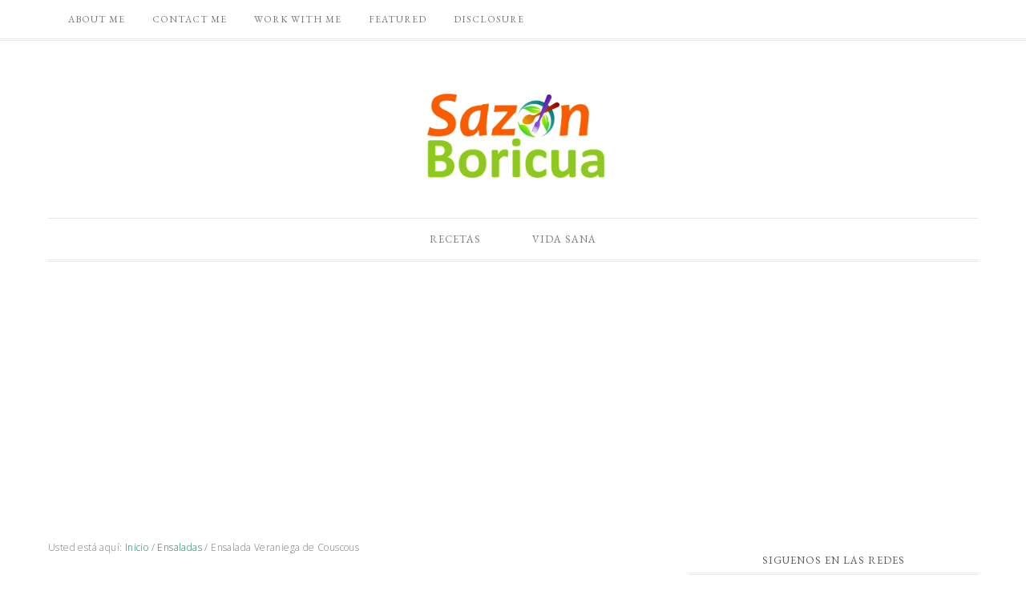

--- FILE ---
content_type: text/html; charset=UTF-8
request_url: https://sazonboricua.com/ensalada-veraniega-de-couscous/
body_size: 30450
content:
<!DOCTYPE html>
<html lang="es">
<head >
<meta charset="UTF-8" />
<meta name="viewport" content="width=device-width, initial-scale=1" />
<title>Ensalada Veraniega de Couscous</title>
<meta name='robots' content='max-image-preview:large' />

			<style type="text/css">
				.slide-excerpt { width: 30%; }
				.slide-excerpt { bottom: 0; }
				.slide-excerpt { right: 0; }
				.flexslider { max-width: 750px; max-height: 500px; }
				.slide-image { max-height: 500px; }
			</style><!-- Etiqueta de Google (gtag.js) modo de consentimiento dataLayer añadido por Site Kit -->
<script type="text/javascript" id="google_gtagjs-js-consent-mode-data-layer">
/* <![CDATA[ */
window.dataLayer = window.dataLayer || [];function gtag(){dataLayer.push(arguments);}
gtag('consent', 'default', {"ad_personalization":"denied","ad_storage":"denied","ad_user_data":"denied","analytics_storage":"denied","functionality_storage":"denied","security_storage":"denied","personalization_storage":"denied","region":["AT","BE","BG","CH","CY","CZ","DE","DK","EE","ES","FI","FR","GB","GR","HR","HU","IE","IS","IT","LI","LT","LU","LV","MT","NL","NO","PL","PT","RO","SE","SI","SK"],"wait_for_update":500});
window._googlesitekitConsentCategoryMap = {"statistics":["analytics_storage"],"marketing":["ad_storage","ad_user_data","ad_personalization"],"functional":["functionality_storage","security_storage"],"preferences":["personalization_storage"]};
window._googlesitekitConsents = {"ad_personalization":"denied","ad_storage":"denied","ad_user_data":"denied","analytics_storage":"denied","functionality_storage":"denied","security_storage":"denied","personalization_storage":"denied","region":["AT","BE","BG","CH","CY","CZ","DE","DK","EE","ES","FI","FR","GB","GR","HR","HU","IE","IS","IT","LI","LT","LU","LV","MT","NL","NO","PL","PT","RO","SE","SI","SK"],"wait_for_update":500};
/* ]]> */
</script>
<!-- Fin de la etiqueta Google (gtag.js) modo de consentimiento dataLayer añadido por Site Kit -->
<link rel='dns-prefetch' href='//static.addtoany.com' />
<link rel='dns-prefetch' href='//www.googletagmanager.com' />
<link rel='dns-prefetch' href='//fonts.googleapis.com' />
<link rel='dns-prefetch' href='//pagead2.googlesyndication.com' />
<link rel='dns-prefetch' href='//fundingchoicesmessages.google.com' />
<link rel="alternate" type="application/rss+xml" title=" &raquo; Feed" href="https://sazonboricua.com/feed/" />
<link rel="alternate" type="application/rss+xml" title=" &raquo; Feed de los comentarios" href="https://sazonboricua.com/comments/feed/" />
<link rel="alternate" type="application/rss+xml" title=" &raquo; Comentario Ensalada Veraniega de Couscous del feed" href="https://sazonboricua.com/ensalada-veraniega-de-couscous/feed/" />
<link rel="alternate" title="oEmbed (JSON)" type="application/json+oembed" href="https://sazonboricua.com/wp-json/oembed/1.0/embed?url=https%3A%2F%2Fsazonboricua.com%2Fensalada-veraniega-de-couscous%2F" />
<link rel="alternate" title="oEmbed (XML)" type="text/xml+oembed" href="https://sazonboricua.com/wp-json/oembed/1.0/embed?url=https%3A%2F%2Fsazonboricua.com%2Fensalada-veraniega-de-couscous%2F&#038;format=xml" />
<link rel="canonical" href="https://sazonboricua.com/ensalada-veraniega-de-couscous/" />
		<!-- This site uses the Google Analytics by ExactMetrics plugin v8.11.1 - Using Analytics tracking - https://www.exactmetrics.com/ -->
							<script src="//www.googletagmanager.com/gtag/js?id=G-V9WF6QYTY7"  data-cfasync="false" data-wpfc-render="false" type="text/javascript" async></script>
			<script data-cfasync="false" data-wpfc-render="false" type="text/javascript">
				var em_version = '8.11.1';
				var em_track_user = true;
				var em_no_track_reason = '';
								var ExactMetricsDefaultLocations = {"page_location":"https:\/\/sazonboricua.com\/ensalada-veraniega-de-couscous\/"};
								if ( typeof ExactMetricsPrivacyGuardFilter === 'function' ) {
					var ExactMetricsLocations = (typeof ExactMetricsExcludeQuery === 'object') ? ExactMetricsPrivacyGuardFilter( ExactMetricsExcludeQuery ) : ExactMetricsPrivacyGuardFilter( ExactMetricsDefaultLocations );
				} else {
					var ExactMetricsLocations = (typeof ExactMetricsExcludeQuery === 'object') ? ExactMetricsExcludeQuery : ExactMetricsDefaultLocations;
				}

								var disableStrs = [
										'ga-disable-G-V9WF6QYTY7',
									];

				/* Function to detect opted out users */
				function __gtagTrackerIsOptedOut() {
					for (var index = 0; index < disableStrs.length; index++) {
						if (document.cookie.indexOf(disableStrs[index] + '=true') > -1) {
							return true;
						}
					}

					return false;
				}

				/* Disable tracking if the opt-out cookie exists. */
				if (__gtagTrackerIsOptedOut()) {
					for (var index = 0; index < disableStrs.length; index++) {
						window[disableStrs[index]] = true;
					}
				}

				/* Opt-out function */
				function __gtagTrackerOptout() {
					for (var index = 0; index < disableStrs.length; index++) {
						document.cookie = disableStrs[index] + '=true; expires=Thu, 31 Dec 2099 23:59:59 UTC; path=/';
						window[disableStrs[index]] = true;
					}
				}

				if ('undefined' === typeof gaOptout) {
					function gaOptout() {
						__gtagTrackerOptout();
					}
				}
								window.dataLayer = window.dataLayer || [];

				window.ExactMetricsDualTracker = {
					helpers: {},
					trackers: {},
				};
				if (em_track_user) {
					function __gtagDataLayer() {
						dataLayer.push(arguments);
					}

					function __gtagTracker(type, name, parameters) {
						if (!parameters) {
							parameters = {};
						}

						if (parameters.send_to) {
							__gtagDataLayer.apply(null, arguments);
							return;
						}

						if (type === 'event') {
														parameters.send_to = exactmetrics_frontend.v4_id;
							var hookName = name;
							if (typeof parameters['event_category'] !== 'undefined') {
								hookName = parameters['event_category'] + ':' + name;
							}

							if (typeof ExactMetricsDualTracker.trackers[hookName] !== 'undefined') {
								ExactMetricsDualTracker.trackers[hookName](parameters);
							} else {
								__gtagDataLayer('event', name, parameters);
							}
							
						} else {
							__gtagDataLayer.apply(null, arguments);
						}
					}

					__gtagTracker('js', new Date());
					__gtagTracker('set', {
						'developer_id.dNDMyYj': true,
											});
					if ( ExactMetricsLocations.page_location ) {
						__gtagTracker('set', ExactMetricsLocations);
					}
										__gtagTracker('config', 'G-V9WF6QYTY7', {"forceSSL":"true"} );
										window.gtag = __gtagTracker;										(function () {
						/* https://developers.google.com/analytics/devguides/collection/analyticsjs/ */
						/* ga and __gaTracker compatibility shim. */
						var noopfn = function () {
							return null;
						};
						var newtracker = function () {
							return new Tracker();
						};
						var Tracker = function () {
							return null;
						};
						var p = Tracker.prototype;
						p.get = noopfn;
						p.set = noopfn;
						p.send = function () {
							var args = Array.prototype.slice.call(arguments);
							args.unshift('send');
							__gaTracker.apply(null, args);
						};
						var __gaTracker = function () {
							var len = arguments.length;
							if (len === 0) {
								return;
							}
							var f = arguments[len - 1];
							if (typeof f !== 'object' || f === null || typeof f.hitCallback !== 'function') {
								if ('send' === arguments[0]) {
									var hitConverted, hitObject = false, action;
									if ('event' === arguments[1]) {
										if ('undefined' !== typeof arguments[3]) {
											hitObject = {
												'eventAction': arguments[3],
												'eventCategory': arguments[2],
												'eventLabel': arguments[4],
												'value': arguments[5] ? arguments[5] : 1,
											}
										}
									}
									if ('pageview' === arguments[1]) {
										if ('undefined' !== typeof arguments[2]) {
											hitObject = {
												'eventAction': 'page_view',
												'page_path': arguments[2],
											}
										}
									}
									if (typeof arguments[2] === 'object') {
										hitObject = arguments[2];
									}
									if (typeof arguments[5] === 'object') {
										Object.assign(hitObject, arguments[5]);
									}
									if ('undefined' !== typeof arguments[1].hitType) {
										hitObject = arguments[1];
										if ('pageview' === hitObject.hitType) {
											hitObject.eventAction = 'page_view';
										}
									}
									if (hitObject) {
										action = 'timing' === arguments[1].hitType ? 'timing_complete' : hitObject.eventAction;
										hitConverted = mapArgs(hitObject);
										__gtagTracker('event', action, hitConverted);
									}
								}
								return;
							}

							function mapArgs(args) {
								var arg, hit = {};
								var gaMap = {
									'eventCategory': 'event_category',
									'eventAction': 'event_action',
									'eventLabel': 'event_label',
									'eventValue': 'event_value',
									'nonInteraction': 'non_interaction',
									'timingCategory': 'event_category',
									'timingVar': 'name',
									'timingValue': 'value',
									'timingLabel': 'event_label',
									'page': 'page_path',
									'location': 'page_location',
									'title': 'page_title',
									'referrer' : 'page_referrer',
								};
								for (arg in args) {
																		if (!(!args.hasOwnProperty(arg) || !gaMap.hasOwnProperty(arg))) {
										hit[gaMap[arg]] = args[arg];
									} else {
										hit[arg] = args[arg];
									}
								}
								return hit;
							}

							try {
								f.hitCallback();
							} catch (ex) {
							}
						};
						__gaTracker.create = newtracker;
						__gaTracker.getByName = newtracker;
						__gaTracker.getAll = function () {
							return [];
						};
						__gaTracker.remove = noopfn;
						__gaTracker.loaded = true;
						window['__gaTracker'] = __gaTracker;
					})();
									} else {
										console.log("");
					(function () {
						function __gtagTracker() {
							return null;
						}

						window['__gtagTracker'] = __gtagTracker;
						window['gtag'] = __gtagTracker;
					})();
									}
			</script>
							<!-- / Google Analytics by ExactMetrics -->
		<style id='wp-img-auto-sizes-contain-inline-css' type='text/css'>
img:is([sizes=auto i],[sizes^="auto," i]){contain-intrinsic-size:3000px 1500px}
/*# sourceURL=wp-img-auto-sizes-contain-inline-css */
</style>
<link rel='stylesheet' id='sbi_styles-css' href='https://sazonboricua.com/wp-content/plugins/instagram-feed/css/sbi-styles.min.css?ver=6.10.0' type='text/css' media='all' />
<link rel='stylesheet' id='divine-css' href='https://sazonboricua.com/wp-content/themes/restored316-divine/style.css?ver=1.0.7' type='text/css' media='all' />
<style id='divine-inline-css' type='text/css'>

		
		.title-area,
		button, input[type="button"], 
		input[type="reset"], 
		input[type="submit"], 
		.button, 
		.entry-content .button,
		.enews-widget input[type="submit"],
		.content .entry-header .entry-meta .entry-categories a:hover {
			background: #058260;
		}
		
		.title-area {
			outline-color: #058260;
		}
		
		a:hover,
		.entry-title a:hover, 
		.footer-widgets .entry-title a:hover {
			color: #058260;
		}
		
		.woocommerce .woocommerce-message,
		.woocommerce .woocommerce-info {
			border-top-color: #058260 !important;
		}
		
		.woocommerce .woocommerce-message::before,
		.woocommerce .woocommerce-info::before,
		.woocommerce div.product p.price,
		.woocommerce div.product span.price,
		.woocommerce ul.products li.product .price,
		.woocommerce form .form-row .required {
			color: #058260 !important;
		}
		
		.woocommerce #respond input#submit, 
		.woocommerce a.button, 
		.woocommerce button.button, 
		.woocommerce input.button,
		.woocommerce span.onsale,
		.easyrecipe .ui-button-text-icon-primary .ui-button-text, 
		.easyrecipe .ui-button-text-icons .ui-button-text {
			background-color: #058260 !important;
		}
		
		

		a,
		.genesis-nav-menu li:hover,
		.genesis-nav-menu a:hover,
		.site-header .genesis-nav-menu a:hover,
		.entry-title a,
		.sidebar .widget-title a {
			color: #058260;
		}
		
		
		}
		
/*# sourceURL=divine-inline-css */
</style>
<style id='wp-emoji-styles-inline-css' type='text/css'>

	img.wp-smiley, img.emoji {
		display: inline !important;
		border: none !important;
		box-shadow: none !important;
		height: 1em !important;
		width: 1em !important;
		margin: 0 0.07em !important;
		vertical-align: -0.1em !important;
		background: none !important;
		padding: 0 !important;
	}
/*# sourceURL=wp-emoji-styles-inline-css */
</style>
<style id='wp-block-library-inline-css' type='text/css'>
:root{--wp-block-synced-color:#7a00df;--wp-block-synced-color--rgb:122,0,223;--wp-bound-block-color:var(--wp-block-synced-color);--wp-editor-canvas-background:#ddd;--wp-admin-theme-color:#007cba;--wp-admin-theme-color--rgb:0,124,186;--wp-admin-theme-color-darker-10:#006ba1;--wp-admin-theme-color-darker-10--rgb:0,107,160.5;--wp-admin-theme-color-darker-20:#005a87;--wp-admin-theme-color-darker-20--rgb:0,90,135;--wp-admin-border-width-focus:2px}@media (min-resolution:192dpi){:root{--wp-admin-border-width-focus:1.5px}}.wp-element-button{cursor:pointer}:root .has-very-light-gray-background-color{background-color:#eee}:root .has-very-dark-gray-background-color{background-color:#313131}:root .has-very-light-gray-color{color:#eee}:root .has-very-dark-gray-color{color:#313131}:root .has-vivid-green-cyan-to-vivid-cyan-blue-gradient-background{background:linear-gradient(135deg,#00d084,#0693e3)}:root .has-purple-crush-gradient-background{background:linear-gradient(135deg,#34e2e4,#4721fb 50%,#ab1dfe)}:root .has-hazy-dawn-gradient-background{background:linear-gradient(135deg,#faaca8,#dad0ec)}:root .has-subdued-olive-gradient-background{background:linear-gradient(135deg,#fafae1,#67a671)}:root .has-atomic-cream-gradient-background{background:linear-gradient(135deg,#fdd79a,#004a59)}:root .has-nightshade-gradient-background{background:linear-gradient(135deg,#330968,#31cdcf)}:root .has-midnight-gradient-background{background:linear-gradient(135deg,#020381,#2874fc)}:root{--wp--preset--font-size--normal:16px;--wp--preset--font-size--huge:42px}.has-regular-font-size{font-size:1em}.has-larger-font-size{font-size:2.625em}.has-normal-font-size{font-size:var(--wp--preset--font-size--normal)}.has-huge-font-size{font-size:var(--wp--preset--font-size--huge)}:root .has-text-align-center{text-align:center}:root .has-text-align-left{text-align:left}:root .has-text-align-right{text-align:right}.has-fit-text{white-space:nowrap!important}#end-resizable-editor-section{display:none}.aligncenter{clear:both}.items-justified-left{justify-content:flex-start}.items-justified-center{justify-content:center}.items-justified-right{justify-content:flex-end}.items-justified-space-between{justify-content:space-between}.screen-reader-text{word-wrap:normal!important;border:0;clip-path:inset(50%);height:1px;margin:-1px;overflow:hidden;padding:0;position:absolute;width:1px}.screen-reader-text:focus{background-color:#ddd;clip-path:none;color:#444;display:block;font-size:1em;height:auto;left:5px;line-height:normal;padding:15px 23px 14px;text-decoration:none;top:5px;width:auto;z-index:100000}html :where(.has-border-color){border-style:solid}html :where([style*=border-top-color]){border-top-style:solid}html :where([style*=border-right-color]){border-right-style:solid}html :where([style*=border-bottom-color]){border-bottom-style:solid}html :where([style*=border-left-color]){border-left-style:solid}html :where([style*=border-width]){border-style:solid}html :where([style*=border-top-width]){border-top-style:solid}html :where([style*=border-right-width]){border-right-style:solid}html :where([style*=border-bottom-width]){border-bottom-style:solid}html :where([style*=border-left-width]){border-left-style:solid}html :where(img[class*=wp-image-]){height:auto;max-width:100%}:where(figure){margin:0 0 1em}html :where(.is-position-sticky){--wp-admin--admin-bar--position-offset:var(--wp-admin--admin-bar--height,0px)}@media screen and (max-width:600px){html :where(.is-position-sticky){--wp-admin--admin-bar--position-offset:0px}}

/*# sourceURL=wp-block-library-inline-css */
</style><style id='global-styles-inline-css' type='text/css'>
:root{--wp--preset--aspect-ratio--square: 1;--wp--preset--aspect-ratio--4-3: 4/3;--wp--preset--aspect-ratio--3-4: 3/4;--wp--preset--aspect-ratio--3-2: 3/2;--wp--preset--aspect-ratio--2-3: 2/3;--wp--preset--aspect-ratio--16-9: 16/9;--wp--preset--aspect-ratio--9-16: 9/16;--wp--preset--color--black: #000000;--wp--preset--color--cyan-bluish-gray: #abb8c3;--wp--preset--color--white: #ffffff;--wp--preset--color--pale-pink: #f78da7;--wp--preset--color--vivid-red: #cf2e2e;--wp--preset--color--luminous-vivid-orange: #ff6900;--wp--preset--color--luminous-vivid-amber: #fcb900;--wp--preset--color--light-green-cyan: #7bdcb5;--wp--preset--color--vivid-green-cyan: #00d084;--wp--preset--color--pale-cyan-blue: #8ed1fc;--wp--preset--color--vivid-cyan-blue: #0693e3;--wp--preset--color--vivid-purple: #9b51e0;--wp--preset--gradient--vivid-cyan-blue-to-vivid-purple: linear-gradient(135deg,rgb(6,147,227) 0%,rgb(155,81,224) 100%);--wp--preset--gradient--light-green-cyan-to-vivid-green-cyan: linear-gradient(135deg,rgb(122,220,180) 0%,rgb(0,208,130) 100%);--wp--preset--gradient--luminous-vivid-amber-to-luminous-vivid-orange: linear-gradient(135deg,rgb(252,185,0) 0%,rgb(255,105,0) 100%);--wp--preset--gradient--luminous-vivid-orange-to-vivid-red: linear-gradient(135deg,rgb(255,105,0) 0%,rgb(207,46,46) 100%);--wp--preset--gradient--very-light-gray-to-cyan-bluish-gray: linear-gradient(135deg,rgb(238,238,238) 0%,rgb(169,184,195) 100%);--wp--preset--gradient--cool-to-warm-spectrum: linear-gradient(135deg,rgb(74,234,220) 0%,rgb(151,120,209) 20%,rgb(207,42,186) 40%,rgb(238,44,130) 60%,rgb(251,105,98) 80%,rgb(254,248,76) 100%);--wp--preset--gradient--blush-light-purple: linear-gradient(135deg,rgb(255,206,236) 0%,rgb(152,150,240) 100%);--wp--preset--gradient--blush-bordeaux: linear-gradient(135deg,rgb(254,205,165) 0%,rgb(254,45,45) 50%,rgb(107,0,62) 100%);--wp--preset--gradient--luminous-dusk: linear-gradient(135deg,rgb(255,203,112) 0%,rgb(199,81,192) 50%,rgb(65,88,208) 100%);--wp--preset--gradient--pale-ocean: linear-gradient(135deg,rgb(255,245,203) 0%,rgb(182,227,212) 50%,rgb(51,167,181) 100%);--wp--preset--gradient--electric-grass: linear-gradient(135deg,rgb(202,248,128) 0%,rgb(113,206,126) 100%);--wp--preset--gradient--midnight: linear-gradient(135deg,rgb(2,3,129) 0%,rgb(40,116,252) 100%);--wp--preset--font-size--small: 12px;--wp--preset--font-size--medium: 20px;--wp--preset--font-size--large: 20px;--wp--preset--font-size--x-large: 42px;--wp--preset--font-size--normal: 16px;--wp--preset--font-size--larger: 24px;--wp--preset--spacing--20: 0.44rem;--wp--preset--spacing--30: 0.67rem;--wp--preset--spacing--40: 1rem;--wp--preset--spacing--50: 1.5rem;--wp--preset--spacing--60: 2.25rem;--wp--preset--spacing--70: 3.38rem;--wp--preset--spacing--80: 5.06rem;--wp--preset--shadow--natural: 6px 6px 9px rgba(0, 0, 0, 0.2);--wp--preset--shadow--deep: 12px 12px 50px rgba(0, 0, 0, 0.4);--wp--preset--shadow--sharp: 6px 6px 0px rgba(0, 0, 0, 0.2);--wp--preset--shadow--outlined: 6px 6px 0px -3px rgb(255, 255, 255), 6px 6px rgb(0, 0, 0);--wp--preset--shadow--crisp: 6px 6px 0px rgb(0, 0, 0);}:where(.is-layout-flex){gap: 0.5em;}:where(.is-layout-grid){gap: 0.5em;}body .is-layout-flex{display: flex;}.is-layout-flex{flex-wrap: wrap;align-items: center;}.is-layout-flex > :is(*, div){margin: 0;}body .is-layout-grid{display: grid;}.is-layout-grid > :is(*, div){margin: 0;}:where(.wp-block-columns.is-layout-flex){gap: 2em;}:where(.wp-block-columns.is-layout-grid){gap: 2em;}:where(.wp-block-post-template.is-layout-flex){gap: 1.25em;}:where(.wp-block-post-template.is-layout-grid){gap: 1.25em;}.has-black-color{color: var(--wp--preset--color--black) !important;}.has-cyan-bluish-gray-color{color: var(--wp--preset--color--cyan-bluish-gray) !important;}.has-white-color{color: var(--wp--preset--color--white) !important;}.has-pale-pink-color{color: var(--wp--preset--color--pale-pink) !important;}.has-vivid-red-color{color: var(--wp--preset--color--vivid-red) !important;}.has-luminous-vivid-orange-color{color: var(--wp--preset--color--luminous-vivid-orange) !important;}.has-luminous-vivid-amber-color{color: var(--wp--preset--color--luminous-vivid-amber) !important;}.has-light-green-cyan-color{color: var(--wp--preset--color--light-green-cyan) !important;}.has-vivid-green-cyan-color{color: var(--wp--preset--color--vivid-green-cyan) !important;}.has-pale-cyan-blue-color{color: var(--wp--preset--color--pale-cyan-blue) !important;}.has-vivid-cyan-blue-color{color: var(--wp--preset--color--vivid-cyan-blue) !important;}.has-vivid-purple-color{color: var(--wp--preset--color--vivid-purple) !important;}.has-black-background-color{background-color: var(--wp--preset--color--black) !important;}.has-cyan-bluish-gray-background-color{background-color: var(--wp--preset--color--cyan-bluish-gray) !important;}.has-white-background-color{background-color: var(--wp--preset--color--white) !important;}.has-pale-pink-background-color{background-color: var(--wp--preset--color--pale-pink) !important;}.has-vivid-red-background-color{background-color: var(--wp--preset--color--vivid-red) !important;}.has-luminous-vivid-orange-background-color{background-color: var(--wp--preset--color--luminous-vivid-orange) !important;}.has-luminous-vivid-amber-background-color{background-color: var(--wp--preset--color--luminous-vivid-amber) !important;}.has-light-green-cyan-background-color{background-color: var(--wp--preset--color--light-green-cyan) !important;}.has-vivid-green-cyan-background-color{background-color: var(--wp--preset--color--vivid-green-cyan) !important;}.has-pale-cyan-blue-background-color{background-color: var(--wp--preset--color--pale-cyan-blue) !important;}.has-vivid-cyan-blue-background-color{background-color: var(--wp--preset--color--vivid-cyan-blue) !important;}.has-vivid-purple-background-color{background-color: var(--wp--preset--color--vivid-purple) !important;}.has-black-border-color{border-color: var(--wp--preset--color--black) !important;}.has-cyan-bluish-gray-border-color{border-color: var(--wp--preset--color--cyan-bluish-gray) !important;}.has-white-border-color{border-color: var(--wp--preset--color--white) !important;}.has-pale-pink-border-color{border-color: var(--wp--preset--color--pale-pink) !important;}.has-vivid-red-border-color{border-color: var(--wp--preset--color--vivid-red) !important;}.has-luminous-vivid-orange-border-color{border-color: var(--wp--preset--color--luminous-vivid-orange) !important;}.has-luminous-vivid-amber-border-color{border-color: var(--wp--preset--color--luminous-vivid-amber) !important;}.has-light-green-cyan-border-color{border-color: var(--wp--preset--color--light-green-cyan) !important;}.has-vivid-green-cyan-border-color{border-color: var(--wp--preset--color--vivid-green-cyan) !important;}.has-pale-cyan-blue-border-color{border-color: var(--wp--preset--color--pale-cyan-blue) !important;}.has-vivid-cyan-blue-border-color{border-color: var(--wp--preset--color--vivid-cyan-blue) !important;}.has-vivid-purple-border-color{border-color: var(--wp--preset--color--vivid-purple) !important;}.has-vivid-cyan-blue-to-vivid-purple-gradient-background{background: var(--wp--preset--gradient--vivid-cyan-blue-to-vivid-purple) !important;}.has-light-green-cyan-to-vivid-green-cyan-gradient-background{background: var(--wp--preset--gradient--light-green-cyan-to-vivid-green-cyan) !important;}.has-luminous-vivid-amber-to-luminous-vivid-orange-gradient-background{background: var(--wp--preset--gradient--luminous-vivid-amber-to-luminous-vivid-orange) !important;}.has-luminous-vivid-orange-to-vivid-red-gradient-background{background: var(--wp--preset--gradient--luminous-vivid-orange-to-vivid-red) !important;}.has-very-light-gray-to-cyan-bluish-gray-gradient-background{background: var(--wp--preset--gradient--very-light-gray-to-cyan-bluish-gray) !important;}.has-cool-to-warm-spectrum-gradient-background{background: var(--wp--preset--gradient--cool-to-warm-spectrum) !important;}.has-blush-light-purple-gradient-background{background: var(--wp--preset--gradient--blush-light-purple) !important;}.has-blush-bordeaux-gradient-background{background: var(--wp--preset--gradient--blush-bordeaux) !important;}.has-luminous-dusk-gradient-background{background: var(--wp--preset--gradient--luminous-dusk) !important;}.has-pale-ocean-gradient-background{background: var(--wp--preset--gradient--pale-ocean) !important;}.has-electric-grass-gradient-background{background: var(--wp--preset--gradient--electric-grass) !important;}.has-midnight-gradient-background{background: var(--wp--preset--gradient--midnight) !important;}.has-small-font-size{font-size: var(--wp--preset--font-size--small) !important;}.has-medium-font-size{font-size: var(--wp--preset--font-size--medium) !important;}.has-large-font-size{font-size: var(--wp--preset--font-size--large) !important;}.has-x-large-font-size{font-size: var(--wp--preset--font-size--x-large) !important;}
/*# sourceURL=global-styles-inline-css */
</style>

<style id='classic-theme-styles-inline-css' type='text/css'>
.wp-block-button__link{background-color:#32373c;border-radius:9999px;box-shadow:none;color:#fff;font-size:1.125em;padding:calc(.667em + 2px) calc(1.333em + 2px);text-decoration:none}.wp-block-file__button{background:#32373c;color:#fff}.wp-block-accordion-heading{margin:0}.wp-block-accordion-heading__toggle{background-color:inherit!important;color:inherit!important}.wp-block-accordion-heading__toggle:not(:focus-visible){outline:none}.wp-block-accordion-heading__toggle:focus,.wp-block-accordion-heading__toggle:hover{background-color:inherit!important;border:none;box-shadow:none;color:inherit;padding:var(--wp--preset--spacing--20,1em) 0;text-decoration:none}.wp-block-accordion-heading__toggle:focus-visible{outline:auto;outline-offset:0}
/*# sourceURL=https://sazonboricua.com/wp-content/plugins/gutenberg/build/styles/block-library/classic.css */
</style>
<link rel='stylesheet' id='contact-form-7-css' href='https://sazonboricua.com/wp-content/plugins/contact-form-7/includes/css/styles.css?ver=6.1.4' type='text/css' media='all' />
<link rel='stylesheet' id='google-font-css' href='//fonts.googleapis.com/css?family=EB+Garamond%7COpen+Sans%3A400%2C300italic%2C300%2C400italic%2C600%2C600italic%2C700%2C700italic%2C800%2C800italic%7CSource+Serif+Pro&#038;ver=6.9' type='text/css' media='all' />
<link rel='stylesheet' id='dashicons-css' href='https://sazonboricua.com/wp-includes/css/dashicons.min.css?ver=6.9' type='text/css' media='all' />
<link rel='stylesheet' id='refined-gutenberg-css' href='https://sazonboricua.com/wp-content/themes/restored316-divine/lib/gutenberg/front-end.css?ver=1.0.7' type='text/css' media='all' />
<link rel='stylesheet' id='simple-social-icons-font-css' href='https://sazonboricua.com/wp-content/plugins/simple-social-icons/css/style.css?ver=4.0.0' type='text/css' media='all' />
<link rel='stylesheet' id='addtoany-css' href='https://sazonboricua.com/wp-content/plugins/add-to-any/addtoany.min.css?ver=1.16' type='text/css' media='all' />
<link rel='stylesheet' id='slider_styles-css' href='https://sazonboricua.com/wp-content/plugins/genesis-responsive-slider/assets/style.css?ver=1.0.1' type='text/css' media='all' />
<script type="text/javascript" src="https://sazonboricua.com/wp-content/plugins/google-analytics-dashboard-for-wp/assets/js/frontend-gtag.min.js?ver=8.11.1" id="exactmetrics-frontend-script-js" async="async" data-wp-strategy="async"></script>
<script data-cfasync="false" data-wpfc-render="false" type="text/javascript" id='exactmetrics-frontend-script-js-extra'>/* <![CDATA[ */
var exactmetrics_frontend = {"js_events_tracking":"true","download_extensions":"zip,mp3,mpeg,pdf,docx,pptx,xlsx,rar","inbound_paths":"[{\"path\":\"\\\/go\\\/\",\"label\":\"affiliate\"},{\"path\":\"\\\/recommend\\\/\",\"label\":\"affiliate\"}]","home_url":"https:\/\/sazonboricua.com","hash_tracking":"false","v4_id":"G-V9WF6QYTY7"};/* ]]> */
</script>
<script type="text/javascript" id="addtoany-core-js-before">
/* <![CDATA[ */
window.a2a_config=window.a2a_config||{};a2a_config.callbacks=[];a2a_config.overlays=[];a2a_config.templates={};a2a_localize = {
	Share: "Compartir",
	Save: "Guardar",
	Subscribe: "Suscribir",
	Email: "Correo electrónico",
	Bookmark: "Marcador",
	ShowAll: "Mostrar todo",
	ShowLess: "Mostrar menos",
	FindServices: "Encontrar servicio(s)",
	FindAnyServiceToAddTo: "Encuentra al instante cualquier servicio para añadir a",
	PoweredBy: "Funciona con",
	ShareViaEmail: "Compartir por correo electrónico",
	SubscribeViaEmail: "Suscribirse a través de correo electrónico",
	BookmarkInYourBrowser: "Añadir a marcadores de tu navegador",
	BookmarkInstructions: "Presiona «Ctrl+D» o «\u2318+D» para añadir esta página a marcadores",
	AddToYourFavorites: "Añadir a tus favoritos",
	SendFromWebOrProgram: "Enviar desde cualquier dirección o programa de correo electrónico ",
	EmailProgram: "Programa de correo electrónico",
	More: "Más&#8230;",
	ThanksForSharing: "¡Gracias por compartir!",
	ThanksForFollowing: "¡Gracias por seguirnos!"
};


//# sourceURL=addtoany-core-js-before
/* ]]> */
</script>
<script type="text/javascript" defer src="https://static.addtoany.com/menu/page.js" id="addtoany-core-js"></script>
<script type="text/javascript" src="https://sazonboricua.com/wp-includes/js/jquery/jquery.min.js?ver=3.7.1" id="jquery-core-js"></script>
<script type="text/javascript" src="https://sazonboricua.com/wp-includes/js/jquery/jquery-migrate.min.js?ver=3.4.1" id="jquery-migrate-js"></script>
<script type="text/javascript" defer src="https://sazonboricua.com/wp-content/plugins/add-to-any/addtoany.min.js?ver=1.1" id="addtoany-jquery-js"></script>
<script type="text/javascript" src="https://sazonboricua.com/wp-content/themes/restored316-divine/js/responsive-menu.js?ver=1.0.0" id="divine-responsive-menu-js"></script>

<!-- Fragmento de código de la etiqueta de Google (gtag.js) añadida por Site Kit -->
<!-- Fragmento de código de Google Analytics añadido por Site Kit -->
<script type="text/javascript" src="https://www.googletagmanager.com/gtag/js?id=G-54B71H6WG2" id="google_gtagjs-js" async></script>
<script type="text/javascript" id="google_gtagjs-js-after">
/* <![CDATA[ */
window.dataLayer = window.dataLayer || [];function gtag(){dataLayer.push(arguments);}
gtag("set","linker",{"domains":["sazonboricua.com"]});
gtag("js", new Date());
gtag("set", "developer_id.dZTNiMT", true);
gtag("config", "G-54B71H6WG2");
//# sourceURL=google_gtagjs-js-after
/* ]]> */
</script>
<script type="text/javascript" id="ajax-test-js-extra">
/* <![CDATA[ */
var the_ajax_script = {"ajaxurl":"https://sazonboricua.com/wp-admin/admin-ajax.php"};
//# sourceURL=ajax-test-js-extra
/* ]]> */
</script>
<script type="text/javascript" src="https://sazonboricua.com/wp-content/plugins/pinterest-site-verification//verification.js?ver=6.9" id="ajax-test-js"></script>
<link rel="https://api.w.org/" href="https://sazonboricua.com/wp-json/" /><link rel="alternate" title="JSON" type="application/json" href="https://sazonboricua.com/wp-json/wp/v2/posts/15" /><link rel="EditURI" type="application/rsd+xml" title="RSD" href="https://sazonboricua.com/xmlrpc.php?rsd" />
<!-- Start Alexa Certify Javascript -->
<script type="text/javascript">
_atrk_opts = { atrk_acct:"T951i1aUXR00al", domain:"sazonboricua.com",dynamic: true};
(function() { var as = document.createElement('script'); as.type = 'text/javascript'; as.async = true; as.src = "https://d31qbv1cthcecs.cloudfront.net/atrk.js"; var s = document.getElementsByTagName('script')[0];s.parentNode.insertBefore(as, s); })();
</script>
<noscript><img src="https://d5nxst8fruw4z.cloudfront.net/atrk.gif?account=T951i1aUXR00al" style="display:none" height="1" width="1" alt="" /></noscript>
<!-- End Alexa Certify Javascript -->
		<meta property="fb:pages" content="261907172014 " />
		<meta name="generator" content="Site Kit by Google 1.170.0" /><script type='text/javascript' data-cfasync='false'>var _mmunch = {'front': false, 'page': false, 'post': false, 'category': false, 'author': false, 'search': false, 'attachment': false, 'tag': false};_mmunch['post'] = true; _mmunch['postData'] = {"ID":15,"post_name":"ensalada-veraniega-de-couscous","post_title":"Ensalada Veraniega de Couscous","post_type":"post","post_author":"1","post_status":"publish"}; _mmunch['postCategories'] = [{"term_id":1116,"name":"Ensaladas","slug":"ensaladas","term_group":0,"term_taxonomy_id":1131,"taxonomy":"category","description":"","parent":0,"count":21,"filter":"raw","meta":[],"cat_ID":1116,"category_count":21,"category_description":"","cat_name":"Ensaladas","category_nicename":"ensaladas","category_parent":0}]; _mmunch['postTags'] = [{"term_id":249,"name":"couscous","slug":"couscous","term_group":0,"term_taxonomy_id":254,"taxonomy":"post_tag","description":"","parent":0,"count":1,"filter":"raw","meta":[]},{"term_id":726,"name":"receta vegetariana","slug":"receta-vegetariana","term_group":0,"term_taxonomy_id":741,"taxonomy":"post_tag","description":"","parent":0,"count":6,"filter":"raw","meta":[]},{"term_id":239,"name":"recetas de puerto rico","slug":"recetas-de-puerto-rico","term_group":0,"term_taxonomy_id":244,"taxonomy":"post_tag","description":"","parent":0,"count":159,"filter":"raw","meta":[]},{"term_id":250,"name":"recetas faciles","slug":"recetas-faciles","term_group":0,"term_taxonomy_id":255,"taxonomy":"post_tag","description":"","parent":0,"count":55,"filter":"raw","meta":[]},{"term_id":248,"name":"recetas internacionales","slug":"recetas-internacionales","term_group":0,"term_taxonomy_id":253,"taxonomy":"post_tag","description":"","parent":0,"count":55,"filter":"raw","meta":[]},{"term_id":240,"name":"recetas saludables","slug":"recetas-saludables","term_group":0,"term_taxonomy_id":245,"taxonomy":"post_tag","description":"","parent":0,"count":25,"filter":"raw","meta":[]}]; _mmunch['postAuthor'] = {"name":"","ID":""};</script><script data-cfasync="false" src="//a.mailmunch.co/app/v1/site.js" id="mailmunch-script" data-plugin="mc_mm" data-mailmunch-site-id="14747" async></script><script type='text/javascript' data-cfasync='false'>var _mmunch = {'front': false, 'page': false, 'post': false, 'category': false, 'author': false, 'search': false, 'attachment': false, 'tag': false};_mmunch['post'] = true; _mmunch['postData'] = {"ID":15,"post_name":"ensalada-veraniega-de-couscous","post_title":"Ensalada Veraniega de Couscous","post_type":"post","post_author":"1","post_status":"publish"}; _mmunch['postCategories'] = [{"term_id":1116,"name":"Ensaladas","slug":"ensaladas","term_group":0,"term_taxonomy_id":1131,"taxonomy":"category","description":"","parent":0,"count":21,"filter":"raw","meta":[],"cat_ID":1116,"category_count":21,"category_description":"","cat_name":"Ensaladas","category_nicename":"ensaladas","category_parent":0}]; _mmunch['postTags'] = [{"term_id":249,"name":"couscous","slug":"couscous","term_group":0,"term_taxonomy_id":254,"taxonomy":"post_tag","description":"","parent":0,"count":1,"filter":"raw","meta":[]},{"term_id":726,"name":"receta vegetariana","slug":"receta-vegetariana","term_group":0,"term_taxonomy_id":741,"taxonomy":"post_tag","description":"","parent":0,"count":6,"filter":"raw","meta":[]},{"term_id":239,"name":"recetas de puerto rico","slug":"recetas-de-puerto-rico","term_group":0,"term_taxonomy_id":244,"taxonomy":"post_tag","description":"","parent":0,"count":159,"filter":"raw","meta":[]},{"term_id":250,"name":"recetas faciles","slug":"recetas-faciles","term_group":0,"term_taxonomy_id":255,"taxonomy":"post_tag","description":"","parent":0,"count":55,"filter":"raw","meta":[]},{"term_id":248,"name":"recetas internacionales","slug":"recetas-internacionales","term_group":0,"term_taxonomy_id":253,"taxonomy":"post_tag","description":"","parent":0,"count":55,"filter":"raw","meta":[]},{"term_id":240,"name":"recetas saludables","slug":"recetas-saludables","term_group":0,"term_taxonomy_id":245,"taxonomy":"post_tag","description":"","parent":0,"count":25,"filter":"raw","meta":[]}]; _mmunch['postAuthor'] = {"name":"","ID":""};</script><script data-cfasync="false" src="//a.mailmunch.co/app/v1/site.js" id="mailmunch-script" data-plugin="mailmunch" data-mailmunch-site-id="505256" async></script><link rel="pingback" href="https://sazonboricua.com/xmlrpc.php" />
<script async src="//pagead2.googlesyndication.com/pagead/js/adsbygoogle.js"></script>
<script>
  (adsbygoogle = window.adsbygoogle || []).push({
    google_ad_client: "ca-pub-8203204903717992",
    enable_page_level_ads: true
  });
</script> <script type="text/javascript">
              ;(function(p,l,o,w,i,n,g){if(!p[i]){p.GlobalSnowplowNamespace=p.GlobalSnowplowNamespace||[];p.GlobalSnowplowNamespace.push(i);p[i]=function(){(p[i].q=p[i].q||[]).push(arguments)};p[i].q=p[i].q||[];n=l.createElement(o);g=l.getElementsByTagName(o)[0];n.async=1;n.src=w;g.parentNode.insertBefore(n,g)}}(window,document,"script","//a.tapinfluence.com/tap.js","taptracker"));

taptracker('newTracker', 'cf', 'c.tapinfluence.com', {appId: ' a048079c-64a8-11e2-9c98-22000af92f17
 
('trackPageView');

</script>






<script async src="https://pagead2.googlesyndication.com/pagead/js/adsbygoogle.js"></script>
<script>
(adsbygoogle = window.adsbygoogle || []).push({
google_ad_client: "ca-pub-8203204903717992",
enable_page_level_ads: true,
tag_partner: "genesis"
});
</script> <meta name="p:domain_verify" content="b3a730cd4f15d141be9a7e954ecd6bf5"/><style type="text/css">.site-title a { background: url(https://sazonboricua.com/wp-content/uploads/2018/05/Sazon-Boricua-logo-640-copy.png) no-repeat !important; }</style>

<!-- Metaetiquetas de Google AdSense añadidas por Site Kit -->
<meta name="google-adsense-platform-account" content="ca-host-pub-2644536267352236">
<meta name="google-adsense-platform-domain" content="sitekit.withgoogle.com">
<!-- Acabar con las metaetiquetas de Google AdSense añadidas por Site Kit -->

<!-- Fragmento de código de Google Tag Manager añadido por Site Kit -->
<script type="text/javascript">
/* <![CDATA[ */

			( function( w, d, s, l, i ) {
				w[l] = w[l] || [];
				w[l].push( {'gtm.start': new Date().getTime(), event: 'gtm.js'} );
				var f = d.getElementsByTagName( s )[0],
					j = d.createElement( s ), dl = l != 'dataLayer' ? '&l=' + l : '';
				j.async = true;
				j.src = 'https://www.googletagmanager.com/gtm.js?id=' + i + dl;
				f.parentNode.insertBefore( j, f );
			} )( window, document, 'script', 'dataLayer', 'GTM-N3BHP4' );
			
/* ]]> */
</script>

<!-- Final del fragmento de código de Google Tag Manager añadido por Site Kit -->

<!-- Fragmento de código de Google Adsense añadido por Site Kit -->
<script type="text/javascript" async="async" src="https://pagead2.googlesyndication.com/pagead/js/adsbygoogle.js?client=ca-pub-8203204903717992&amp;host=ca-host-pub-2644536267352236" crossorigin="anonymous"></script>

<!-- Final del fragmento de código de Google Adsense añadido por Site Kit -->

<!-- Fragmento de código de recuperación de bloqueo de anuncios de Google AdSense añadido por Site Kit. -->
<script async src="https://fundingchoicesmessages.google.com/i/pub-8203204903717992?ers=1" nonce="DLKz6lqUS1bZHiSqt1n1Cg"></script><script nonce="DLKz6lqUS1bZHiSqt1n1Cg">(function() {function signalGooglefcPresent() {if (!window.frames['googlefcPresent']) {if (document.body) {const iframe = document.createElement('iframe'); iframe.style = 'width: 0; height: 0; border: none; z-index: -1000; left: -1000px; top: -1000px;'; iframe.style.display = 'none'; iframe.name = 'googlefcPresent'; document.body.appendChild(iframe);} else {setTimeout(signalGooglefcPresent, 0);}}}signalGooglefcPresent();})();</script>
<!-- Fragmento de código de finalización de recuperación de bloqueo de anuncios de Google AdSense añadido por Site Kit. -->

<!-- Fragmento de código de protección de errores de recuperación de bloqueo de anuncios de Google AdSense añadido por Site Kit. -->
<script>(function(){'use strict';function aa(a){var b=0;return function(){return b<a.length?{done:!1,value:a[b++]}:{done:!0}}}var ba="function"==typeof Object.defineProperties?Object.defineProperty:function(a,b,c){if(a==Array.prototype||a==Object.prototype)return a;a[b]=c.value;return a};
function ca(a){a=["object"==typeof globalThis&&globalThis,a,"object"==typeof window&&window,"object"==typeof self&&self,"object"==typeof global&&global];for(var b=0;b<a.length;++b){var c=a[b];if(c&&c.Math==Math)return c}throw Error("Cannot find global object");}var da=ca(this);function k(a,b){if(b)a:{var c=da;a=a.split(".");for(var d=0;d<a.length-1;d++){var e=a[d];if(!(e in c))break a;c=c[e]}a=a[a.length-1];d=c[a];b=b(d);b!=d&&null!=b&&ba(c,a,{configurable:!0,writable:!0,value:b})}}
function ea(a){return a.raw=a}function m(a){var b="undefined"!=typeof Symbol&&Symbol.iterator&&a[Symbol.iterator];if(b)return b.call(a);if("number"==typeof a.length)return{next:aa(a)};throw Error(String(a)+" is not an iterable or ArrayLike");}function fa(a){for(var b,c=[];!(b=a.next()).done;)c.push(b.value);return c}var ha="function"==typeof Object.create?Object.create:function(a){function b(){}b.prototype=a;return new b},n;
if("function"==typeof Object.setPrototypeOf)n=Object.setPrototypeOf;else{var q;a:{var ia={a:!0},ja={};try{ja.__proto__=ia;q=ja.a;break a}catch(a){}q=!1}n=q?function(a,b){a.__proto__=b;if(a.__proto__!==b)throw new TypeError(a+" is not extensible");return a}:null}var ka=n;
function r(a,b){a.prototype=ha(b.prototype);a.prototype.constructor=a;if(ka)ka(a,b);else for(var c in b)if("prototype"!=c)if(Object.defineProperties){var d=Object.getOwnPropertyDescriptor(b,c);d&&Object.defineProperty(a,c,d)}else a[c]=b[c];a.A=b.prototype}function la(){for(var a=Number(this),b=[],c=a;c<arguments.length;c++)b[c-a]=arguments[c];return b}k("Number.MAX_SAFE_INTEGER",function(){return 9007199254740991});
k("Number.isFinite",function(a){return a?a:function(b){return"number"!==typeof b?!1:!isNaN(b)&&Infinity!==b&&-Infinity!==b}});k("Number.isInteger",function(a){return a?a:function(b){return Number.isFinite(b)?b===Math.floor(b):!1}});k("Number.isSafeInteger",function(a){return a?a:function(b){return Number.isInteger(b)&&Math.abs(b)<=Number.MAX_SAFE_INTEGER}});
k("Math.trunc",function(a){return a?a:function(b){b=Number(b);if(isNaN(b)||Infinity===b||-Infinity===b||0===b)return b;var c=Math.floor(Math.abs(b));return 0>b?-c:c}});k("Object.is",function(a){return a?a:function(b,c){return b===c?0!==b||1/b===1/c:b!==b&&c!==c}});k("Array.prototype.includes",function(a){return a?a:function(b,c){var d=this;d instanceof String&&(d=String(d));var e=d.length;c=c||0;for(0>c&&(c=Math.max(c+e,0));c<e;c++){var f=d[c];if(f===b||Object.is(f,b))return!0}return!1}});
k("String.prototype.includes",function(a){return a?a:function(b,c){if(null==this)throw new TypeError("The 'this' value for String.prototype.includes must not be null or undefined");if(b instanceof RegExp)throw new TypeError("First argument to String.prototype.includes must not be a regular expression");return-1!==this.indexOf(b,c||0)}});/*

 Copyright The Closure Library Authors.
 SPDX-License-Identifier: Apache-2.0
*/
var t=this||self;function v(a){return a};var w,x;a:{for(var ma=["CLOSURE_FLAGS"],y=t,z=0;z<ma.length;z++)if(y=y[ma[z]],null==y){x=null;break a}x=y}var na=x&&x[610401301];w=null!=na?na:!1;var A,oa=t.navigator;A=oa?oa.userAgentData||null:null;function B(a){return w?A?A.brands.some(function(b){return(b=b.brand)&&-1!=b.indexOf(a)}):!1:!1}function C(a){var b;a:{if(b=t.navigator)if(b=b.userAgent)break a;b=""}return-1!=b.indexOf(a)};function D(){return w?!!A&&0<A.brands.length:!1}function E(){return D()?B("Chromium"):(C("Chrome")||C("CriOS"))&&!(D()?0:C("Edge"))||C("Silk")};var pa=D()?!1:C("Trident")||C("MSIE");!C("Android")||E();E();C("Safari")&&(E()||(D()?0:C("Coast"))||(D()?0:C("Opera"))||(D()?0:C("Edge"))||(D()?B("Microsoft Edge"):C("Edg/"))||D()&&B("Opera"));var qa={},F=null;var ra="undefined"!==typeof Uint8Array,sa=!pa&&"function"===typeof btoa;function G(){return"function"===typeof BigInt};var H=0,I=0;function ta(a){var b=0>a;a=Math.abs(a);var c=a>>>0;a=Math.floor((a-c)/4294967296);b&&(c=m(ua(c,a)),b=c.next().value,a=c.next().value,c=b);H=c>>>0;I=a>>>0}function va(a,b){b>>>=0;a>>>=0;if(2097151>=b)var c=""+(4294967296*b+a);else G()?c=""+(BigInt(b)<<BigInt(32)|BigInt(a)):(c=(a>>>24|b<<8)&16777215,b=b>>16&65535,a=(a&16777215)+6777216*c+6710656*b,c+=8147497*b,b*=2,1E7<=a&&(c+=Math.floor(a/1E7),a%=1E7),1E7<=c&&(b+=Math.floor(c/1E7),c%=1E7),c=b+wa(c)+wa(a));return c}
function wa(a){a=String(a);return"0000000".slice(a.length)+a}function ua(a,b){b=~b;a?a=~a+1:b+=1;return[a,b]};var J;J="function"===typeof Symbol&&"symbol"===typeof Symbol()?Symbol():void 0;var xa=J?function(a,b){a[J]|=b}:function(a,b){void 0!==a.g?a.g|=b:Object.defineProperties(a,{g:{value:b,configurable:!0,writable:!0,enumerable:!1}})},K=J?function(a){return a[J]|0}:function(a){return a.g|0},L=J?function(a){return a[J]}:function(a){return a.g},M=J?function(a,b){a[J]=b;return a}:function(a,b){void 0!==a.g?a.g=b:Object.defineProperties(a,{g:{value:b,configurable:!0,writable:!0,enumerable:!1}});return a};function ya(a,b){M(b,(a|0)&-14591)}function za(a,b){M(b,(a|34)&-14557)}
function Aa(a){a=a>>14&1023;return 0===a?536870912:a};var N={},Ba={};function Ca(a){return!(!a||"object"!==typeof a||a.g!==Ba)}function Da(a){return null!==a&&"object"===typeof a&&!Array.isArray(a)&&a.constructor===Object}function P(a,b,c){if(!Array.isArray(a)||a.length)return!1;var d=K(a);if(d&1)return!0;if(!(b&&(Array.isArray(b)?b.includes(c):b.has(c))))return!1;M(a,d|1);return!0}Object.freeze(new function(){});Object.freeze(new function(){});var Ea=/^-?([1-9][0-9]*|0)(\.[0-9]+)?$/;var Q;function Fa(a,b){Q=b;a=new a(b);Q=void 0;return a}
function R(a,b,c){null==a&&(a=Q);Q=void 0;if(null==a){var d=96;c?(a=[c],d|=512):a=[];b&&(d=d&-16760833|(b&1023)<<14)}else{if(!Array.isArray(a))throw Error();d=K(a);if(d&64)return a;d|=64;if(c&&(d|=512,c!==a[0]))throw Error();a:{c=a;var e=c.length;if(e){var f=e-1;if(Da(c[f])){d|=256;b=f-(+!!(d&512)-1);if(1024<=b)throw Error();d=d&-16760833|(b&1023)<<14;break a}}if(b){b=Math.max(b,e-(+!!(d&512)-1));if(1024<b)throw Error();d=d&-16760833|(b&1023)<<14}}}M(a,d);return a};function Ga(a){switch(typeof a){case "number":return isFinite(a)?a:String(a);case "boolean":return a?1:0;case "object":if(a)if(Array.isArray(a)){if(P(a,void 0,0))return}else if(ra&&null!=a&&a instanceof Uint8Array){if(sa){for(var b="",c=0,d=a.length-10240;c<d;)b+=String.fromCharCode.apply(null,a.subarray(c,c+=10240));b+=String.fromCharCode.apply(null,c?a.subarray(c):a);a=btoa(b)}else{void 0===b&&(b=0);if(!F){F={};c="ABCDEFGHIJKLMNOPQRSTUVWXYZabcdefghijklmnopqrstuvwxyz0123456789".split("");d=["+/=",
"+/","-_=","-_.","-_"];for(var e=0;5>e;e++){var f=c.concat(d[e].split(""));qa[e]=f;for(var g=0;g<f.length;g++){var h=f[g];void 0===F[h]&&(F[h]=g)}}}b=qa[b];c=Array(Math.floor(a.length/3));d=b[64]||"";for(e=f=0;f<a.length-2;f+=3){var l=a[f],p=a[f+1];h=a[f+2];g=b[l>>2];l=b[(l&3)<<4|p>>4];p=b[(p&15)<<2|h>>6];h=b[h&63];c[e++]=g+l+p+h}g=0;h=d;switch(a.length-f){case 2:g=a[f+1],h=b[(g&15)<<2]||d;case 1:a=a[f],c[e]=b[a>>2]+b[(a&3)<<4|g>>4]+h+d}a=c.join("")}return a}}return a};function Ha(a,b,c){a=Array.prototype.slice.call(a);var d=a.length,e=b&256?a[d-1]:void 0;d+=e?-1:0;for(b=b&512?1:0;b<d;b++)a[b]=c(a[b]);if(e){b=a[b]={};for(var f in e)Object.prototype.hasOwnProperty.call(e,f)&&(b[f]=c(e[f]))}return a}function Ia(a,b,c,d,e){if(null!=a){if(Array.isArray(a))a=P(a,void 0,0)?void 0:e&&K(a)&2?a:Ja(a,b,c,void 0!==d,e);else if(Da(a)){var f={},g;for(g in a)Object.prototype.hasOwnProperty.call(a,g)&&(f[g]=Ia(a[g],b,c,d,e));a=f}else a=b(a,d);return a}}
function Ja(a,b,c,d,e){var f=d||c?K(a):0;d=d?!!(f&32):void 0;a=Array.prototype.slice.call(a);for(var g=0;g<a.length;g++)a[g]=Ia(a[g],b,c,d,e);c&&c(f,a);return a}function Ka(a){return a.s===N?a.toJSON():Ga(a)};function La(a,b,c){c=void 0===c?za:c;if(null!=a){if(ra&&a instanceof Uint8Array)return b?a:new Uint8Array(a);if(Array.isArray(a)){var d=K(a);if(d&2)return a;b&&(b=0===d||!!(d&32)&&!(d&64||!(d&16)));return b?M(a,(d|34)&-12293):Ja(a,La,d&4?za:c,!0,!0)}a.s===N&&(c=a.h,d=L(c),a=d&2?a:Fa(a.constructor,Ma(c,d,!0)));return a}}function Ma(a,b,c){var d=c||b&2?za:ya,e=!!(b&32);a=Ha(a,b,function(f){return La(f,e,d)});xa(a,32|(c?2:0));return a};function Na(a,b){a=a.h;return Oa(a,L(a),b)}function Oa(a,b,c,d){if(-1===c)return null;if(c>=Aa(b)){if(b&256)return a[a.length-1][c]}else{var e=a.length;if(d&&b&256&&(d=a[e-1][c],null!=d))return d;b=c+(+!!(b&512)-1);if(b<e)return a[b]}}function Pa(a,b,c,d,e){var f=Aa(b);if(c>=f||e){var g=b;if(b&256)e=a[a.length-1];else{if(null==d)return;e=a[f+(+!!(b&512)-1)]={};g|=256}e[c]=d;c<f&&(a[c+(+!!(b&512)-1)]=void 0);g!==b&&M(a,g)}else a[c+(+!!(b&512)-1)]=d,b&256&&(a=a[a.length-1],c in a&&delete a[c])}
function Qa(a,b){var c=Ra;var d=void 0===d?!1:d;var e=a.h;var f=L(e),g=Oa(e,f,b,d);if(null!=g&&"object"===typeof g&&g.s===N)c=g;else if(Array.isArray(g)){var h=K(g),l=h;0===l&&(l|=f&32);l|=f&2;l!==h&&M(g,l);c=new c(g)}else c=void 0;c!==g&&null!=c&&Pa(e,f,b,c,d);e=c;if(null==e)return e;a=a.h;f=L(a);f&2||(g=e,c=g.h,h=L(c),g=h&2?Fa(g.constructor,Ma(c,h,!1)):g,g!==e&&(e=g,Pa(a,f,b,e,d)));return e}function Sa(a,b){a=Na(a,b);return null==a||"string"===typeof a?a:void 0}
function Ta(a,b){var c=void 0===c?0:c;a=Na(a,b);if(null!=a)if(b=typeof a,"number"===b?Number.isFinite(a):"string"!==b?0:Ea.test(a))if("number"===typeof a){if(a=Math.trunc(a),!Number.isSafeInteger(a)){ta(a);b=H;var d=I;if(a=d&2147483648)b=~b+1>>>0,d=~d>>>0,0==b&&(d=d+1>>>0);b=4294967296*d+(b>>>0);a=a?-b:b}}else if(b=Math.trunc(Number(a)),Number.isSafeInteger(b))a=String(b);else{if(b=a.indexOf("."),-1!==b&&(a=a.substring(0,b)),!("-"===a[0]?20>a.length||20===a.length&&-922337<Number(a.substring(0,7)):
19>a.length||19===a.length&&922337>Number(a.substring(0,6)))){if(16>a.length)ta(Number(a));else if(G())a=BigInt(a),H=Number(a&BigInt(4294967295))>>>0,I=Number(a>>BigInt(32)&BigInt(4294967295));else{b=+("-"===a[0]);I=H=0;d=a.length;for(var e=b,f=(d-b)%6+b;f<=d;e=f,f+=6)e=Number(a.slice(e,f)),I*=1E6,H=1E6*H+e,4294967296<=H&&(I+=Math.trunc(H/4294967296),I>>>=0,H>>>=0);b&&(b=m(ua(H,I)),a=b.next().value,b=b.next().value,H=a,I=b)}a=H;b=I;b&2147483648?G()?a=""+(BigInt(b|0)<<BigInt(32)|BigInt(a>>>0)):(b=
m(ua(a,b)),a=b.next().value,b=b.next().value,a="-"+va(a,b)):a=va(a,b)}}else a=void 0;return null!=a?a:c}function S(a,b){a=Sa(a,b);return null!=a?a:""};function T(a,b,c){this.h=R(a,b,c)}T.prototype.toJSON=function(){return Ua(this,Ja(this.h,Ka,void 0,void 0,!1),!0)};T.prototype.s=N;T.prototype.toString=function(){return Ua(this,this.h,!1).toString()};
function Ua(a,b,c){var d=a.constructor.v,e=L(c?a.h:b);a=b.length;if(!a)return b;var f;if(Da(c=b[a-1])){a:{var g=c;var h={},l=!1,p;for(p in g)if(Object.prototype.hasOwnProperty.call(g,p)){var u=g[p];if(Array.isArray(u)){var jb=u;if(P(u,d,+p)||Ca(u)&&0===u.size)u=null;u!=jb&&(l=!0)}null!=u?h[p]=u:l=!0}if(l){for(var O in h){g=h;break a}g=null}}g!=c&&(f=!0);a--}for(p=+!!(e&512)-1;0<a;a--){O=a-1;c=b[O];O-=p;if(!(null==c||P(c,d,O)||Ca(c)&&0===c.size))break;var kb=!0}if(!f&&!kb)return b;b=Array.prototype.slice.call(b,
0,a);g&&b.push(g);return b};function Va(a){return function(b){if(null==b||""==b)b=new a;else{b=JSON.parse(b);if(!Array.isArray(b))throw Error(void 0);xa(b,32);b=Fa(a,b)}return b}};function Wa(a){this.h=R(a)}r(Wa,T);var Xa=Va(Wa);var U;function V(a){this.g=a}V.prototype.toString=function(){return this.g+""};var Ya={};function Za(a){if(void 0===U){var b=null;var c=t.trustedTypes;if(c&&c.createPolicy){try{b=c.createPolicy("goog#html",{createHTML:v,createScript:v,createScriptURL:v})}catch(d){t.console&&t.console.error(d.message)}U=b}else U=b}a=(b=U)?b.createScriptURL(a):a;return new V(a,Ya)};function $a(){return Math.floor(2147483648*Math.random()).toString(36)+Math.abs(Math.floor(2147483648*Math.random())^Date.now()).toString(36)};function ab(a,b){b=String(b);"application/xhtml+xml"===a.contentType&&(b=b.toLowerCase());return a.createElement(b)}function bb(a){this.g=a||t.document||document};/*

 SPDX-License-Identifier: Apache-2.0
*/
function cb(a,b){a.src=b instanceof V&&b.constructor===V?b.g:"type_error:TrustedResourceUrl";var c,d;(c=(b=null==(d=(c=(a.ownerDocument&&a.ownerDocument.defaultView||window).document).querySelector)?void 0:d.call(c,"script[nonce]"))?b.nonce||b.getAttribute("nonce")||"":"")&&a.setAttribute("nonce",c)};function db(a){a=void 0===a?document:a;return a.createElement("script")};function eb(a,b,c,d,e,f){try{var g=a.g,h=db(g);h.async=!0;cb(h,b);g.head.appendChild(h);h.addEventListener("load",function(){e();d&&g.head.removeChild(h)});h.addEventListener("error",function(){0<c?eb(a,b,c-1,d,e,f):(d&&g.head.removeChild(h),f())})}catch(l){f()}};var fb=t.atob("aHR0cHM6Ly93d3cuZ3N0YXRpYy5jb20vaW1hZ2VzL2ljb25zL21hdGVyaWFsL3N5c3RlbS8xeC93YXJuaW5nX2FtYmVyXzI0ZHAucG5n"),gb=t.atob("WW91IGFyZSBzZWVpbmcgdGhpcyBtZXNzYWdlIGJlY2F1c2UgYWQgb3Igc2NyaXB0IGJsb2NraW5nIHNvZnR3YXJlIGlzIGludGVyZmVyaW5nIHdpdGggdGhpcyBwYWdlLg=="),hb=t.atob("RGlzYWJsZSBhbnkgYWQgb3Igc2NyaXB0IGJsb2NraW5nIHNvZnR3YXJlLCB0aGVuIHJlbG9hZCB0aGlzIHBhZ2Uu");function ib(a,b,c){this.i=a;this.u=b;this.o=c;this.g=null;this.j=[];this.m=!1;this.l=new bb(this.i)}
function lb(a){if(a.i.body&&!a.m){var b=function(){mb(a);t.setTimeout(function(){nb(a,3)},50)};eb(a.l,a.u,2,!0,function(){t[a.o]||b()},b);a.m=!0}}
function mb(a){for(var b=W(1,5),c=0;c<b;c++){var d=X(a);a.i.body.appendChild(d);a.j.push(d)}b=X(a);b.style.bottom="0";b.style.left="0";b.style.position="fixed";b.style.width=W(100,110).toString()+"%";b.style.zIndex=W(2147483544,2147483644).toString();b.style.backgroundColor=ob(249,259,242,252,219,229);b.style.boxShadow="0 0 12px #888";b.style.color=ob(0,10,0,10,0,10);b.style.display="flex";b.style.justifyContent="center";b.style.fontFamily="Roboto, Arial";c=X(a);c.style.width=W(80,85).toString()+
"%";c.style.maxWidth=W(750,775).toString()+"px";c.style.margin="24px";c.style.display="flex";c.style.alignItems="flex-start";c.style.justifyContent="center";d=ab(a.l.g,"IMG");d.className=$a();d.src=fb;d.alt="Warning icon";d.style.height="24px";d.style.width="24px";d.style.paddingRight="16px";var e=X(a),f=X(a);f.style.fontWeight="bold";f.textContent=gb;var g=X(a);g.textContent=hb;Y(a,e,f);Y(a,e,g);Y(a,c,d);Y(a,c,e);Y(a,b,c);a.g=b;a.i.body.appendChild(a.g);b=W(1,5);for(c=0;c<b;c++)d=X(a),a.i.body.appendChild(d),
a.j.push(d)}function Y(a,b,c){for(var d=W(1,5),e=0;e<d;e++){var f=X(a);b.appendChild(f)}b.appendChild(c);c=W(1,5);for(d=0;d<c;d++)e=X(a),b.appendChild(e)}function W(a,b){return Math.floor(a+Math.random()*(b-a))}function ob(a,b,c,d,e,f){return"rgb("+W(Math.max(a,0),Math.min(b,255)).toString()+","+W(Math.max(c,0),Math.min(d,255)).toString()+","+W(Math.max(e,0),Math.min(f,255)).toString()+")"}function X(a){a=ab(a.l.g,"DIV");a.className=$a();return a}
function nb(a,b){0>=b||null!=a.g&&0!==a.g.offsetHeight&&0!==a.g.offsetWidth||(pb(a),mb(a),t.setTimeout(function(){nb(a,b-1)},50))}function pb(a){for(var b=m(a.j),c=b.next();!c.done;c=b.next())(c=c.value)&&c.parentNode&&c.parentNode.removeChild(c);a.j=[];(b=a.g)&&b.parentNode&&b.parentNode.removeChild(b);a.g=null};function qb(a,b,c,d,e){function f(l){document.body?g(document.body):0<l?t.setTimeout(function(){f(l-1)},e):b()}function g(l){l.appendChild(h);t.setTimeout(function(){h?(0!==h.offsetHeight&&0!==h.offsetWidth?b():a(),h.parentNode&&h.parentNode.removeChild(h)):a()},d)}var h=rb(c);f(3)}function rb(a){var b=document.createElement("div");b.className=a;b.style.width="1px";b.style.height="1px";b.style.position="absolute";b.style.left="-10000px";b.style.top="-10000px";b.style.zIndex="-10000";return b};function Ra(a){this.h=R(a)}r(Ra,T);function sb(a){this.h=R(a)}r(sb,T);var tb=Va(sb);function ub(a){var b=la.apply(1,arguments);if(0===b.length)return Za(a[0]);for(var c=a[0],d=0;d<b.length;d++)c+=encodeURIComponent(b[d])+a[d+1];return Za(c)};function vb(a){if(!a)return null;a=Sa(a,4);var b;null===a||void 0===a?b=null:b=Za(a);return b};var wb=ea([""]),xb=ea([""]);function yb(a,b){this.m=a;this.o=new bb(a.document);this.g=b;this.j=S(this.g,1);this.u=vb(Qa(this.g,2))||ub(wb);this.i=!1;b=vb(Qa(this.g,13))||ub(xb);this.l=new ib(a.document,b,S(this.g,12))}yb.prototype.start=function(){zb(this)};
function zb(a){Ab(a);eb(a.o,a.u,3,!1,function(){a:{var b=a.j;var c=t.btoa(b);if(c=t[c]){try{var d=Xa(t.atob(c))}catch(e){b=!1;break a}b=b===Sa(d,1)}else b=!1}b?Z(a,S(a.g,14)):(Z(a,S(a.g,8)),lb(a.l))},function(){qb(function(){Z(a,S(a.g,7));lb(a.l)},function(){return Z(a,S(a.g,6))},S(a.g,9),Ta(a.g,10),Ta(a.g,11))})}function Z(a,b){a.i||(a.i=!0,a=new a.m.XMLHttpRequest,a.open("GET",b,!0),a.send())}function Ab(a){var b=t.btoa(a.j);a.m[b]&&Z(a,S(a.g,5))};(function(a,b){t[a]=function(){var c=la.apply(0,arguments);t[a]=function(){};b.call.apply(b,[null].concat(c instanceof Array?c:fa(m(c))))}})("__h82AlnkH6D91__",function(a){"function"===typeof window.atob&&(new yb(window,tb(window.atob(a)))).start()});}).call(this);

window.__h82AlnkH6D91__("[base64]/[base64]/[base64]/[base64]");</script>
<!-- Fragmento de código de finalización de protección de errores de recuperación de bloqueo de anuncios de Google AdSense añadido por Site Kit. -->
<link rel="icon" href="https://sazonboricua.com/wp-content/uploads/2016/08/cropped-Latism-2016-32x32.jpg" sizes="32x32" />
<link rel="icon" href="https://sazonboricua.com/wp-content/uploads/2016/08/cropped-Latism-2016-192x192.jpg" sizes="192x192" />
<link rel="apple-touch-icon" href="https://sazonboricua.com/wp-content/uploads/2016/08/cropped-Latism-2016-180x180.jpg" />
<meta name="msapplication-TileImage" content="https://sazonboricua.com/wp-content/uploads/2016/08/cropped-Latism-2016-270x270.jpg" />
		<style type="text/css" id="wp-custom-css">
			/* DO NOT REMOVE */
.screen-reader-text {
    border: none;
    clip: rect(1px,1px,1px,1px);
    height: 1px;
    overflow: hidden;
    position: absolute !important;
    width: 1px;
    word-wrap: normal !important;
}
google.com, pub-8203204903717992, DIRECT, f08c47fec0942fa0
/* END */
		</style>
		</head>
<body data-rsssl=1 class="wp-singular post-template-default single single-post postid-15 single-format-standard wp-embed-responsive wp-theme-genesis wp-child-theme-restored316-divine custom-header header-image header-full-width content-sidebar genesis-breadcrumbs-visible genesis-footer-widgets-hidden" itemscope itemtype="https://schema.org/WebPage">		<!-- Fragmento de código de Google Tag Manager (noscript) añadido por Site Kit -->
		<noscript>
			<iframe src="https://www.googletagmanager.com/ns.html?id=GTM-N3BHP4" height="0" width="0" style="display:none;visibility:hidden"></iframe>
		</noscript>
		<!-- Final del fragmento de código de Google Tag Manager (noscript) añadido por Site Kit -->
		<nav class="nav-secondary" aria-label="Secundario" itemscope itemtype="https://schema.org/SiteNavigationElement"><div class="wrap"><ul id="menu-unnamed" class="menu genesis-nav-menu menu-secondary"><li id="menu-item-8488" class="menu-item menu-item-type-custom menu-item-object-custom menu-item-has-children menu-item-8488"><a href="https://sazonboricua.com/english/" itemprop="url"><span itemprop="name">About me</span></a>
<ul class="sub-menu">
	<li id="menu-item-1642" class="menu-item menu-item-type-custom menu-item-object-custom menu-item-1642"><a href="https://sazonboricua.com/sobre-mi" itemprop="url"><span itemprop="name">Sobre mi</span></a></li>
</ul>
</li>
<li id="menu-item-1980" class="menu-item menu-item-type-custom menu-item-object-custom menu-item-1980"><a href="https://sazonboricua.com/contact" title="Contáctanos" itemprop="url"><span itemprop="name">Contact me</span></a></li>
<li id="menu-item-6255" class="menu-item menu-item-type-custom menu-item-object-custom menu-item-6255"><a href="https://sazonboricua.com/work-with-me" itemprop="url"><span itemprop="name">Work with me</span></a></li>
<li id="menu-item-3160" class="menu-item menu-item-type-custom menu-item-object-custom menu-item-3160"><a href="https://sazonboricua.com/press" itemprop="url"><span itemprop="name">Featured</span></a></li>
<li id="menu-item-2947" class="menu-item menu-item-type-custom menu-item-object-custom menu-item-has-children menu-item-2947"><a href="https://sazonboricua.com/discloure/" itemprop="url"><span itemprop="name">Disclosure</span></a>
<ul class="sub-menu">
	<li id="menu-item-5528" class="menu-item menu-item-type-custom menu-item-object-custom menu-item-5528"><a href="https://sazonboricua.com/politica-de-privacidad/" itemprop="url"><span itemprop="name">Privacy/Privacidad</span></a></li>
</ul>
</li>
</ul></div></nav><div class="site-container"><header class="site-header" itemscope itemtype="https://schema.org/WPHeader"><div class="wrap"><div class="title-area"><h1 class="site-title" itemprop="headline"><a href="https://sazonboricua.com/"></a></h1></div></div></header><nav class="nav-primary" aria-label="Principal" itemscope itemtype="https://schema.org/SiteNavigationElement"><div class="wrap"><ul id="menu-2do-menu" class="menu genesis-nav-menu menu-primary"><li id="menu-item-8332" class="menu-item menu-item-type-post_type menu-item-object-page menu-item-has-children menu-item-8332"><a href="https://sazonboricua.com/recetas/" itemprop="url"><span itemprop="name">Recetas</span></a>
<ul class="sub-menu">
	<li id="menu-item-8346" class="menu-item menu-item-type-taxonomy menu-item-object-category menu-item-8346"><a href="https://sazonboricua.com/category/antojitos-criollos/" itemprop="url"><span itemprop="name">Antojitos criollos</span></a></li>
	<li id="menu-item-8347" class="menu-item menu-item-type-taxonomy menu-item-object-category menu-item-8347"><a href="https://sazonboricua.com/category/aperitivos/" itemprop="url"><span itemprop="name">Aperitivos</span></a></li>
	<li id="menu-item-8349" class="menu-item menu-item-type-taxonomy menu-item-object-category menu-item-8349"><a href="https://sazonboricua.com/category/condimentos/" itemprop="url"><span itemprop="name">Condimentos</span></a></li>
	<li id="menu-item-8351" class="menu-item menu-item-type-taxonomy menu-item-object-category menu-item-8351"><a href="https://sazonboricua.com/category/desayunos/" itemprop="url"><span itemprop="name">Desayunos</span></a></li>
	<li id="menu-item-8356" class="menu-item menu-item-type-taxonomy menu-item-object-category menu-item-has-children menu-item-8356"><a href="https://sazonboricua.com/category/jugos-cocteles-y-tragos/" itemprop="url"><span itemprop="name">Jugos-Cocteles y Tragos</span></a>
	<ul class="sub-menu">
		<li id="menu-item-8357" class="menu-item menu-item-type-taxonomy menu-item-object-category menu-item-8357"><a href="https://sazonboricua.com/category/jugos-tragos/" itemprop="url"><span itemprop="name">Jugos/ tragos</span></a></li>
	</ul>
</li>
	<li id="menu-item-8355" class="menu-item menu-item-type-taxonomy menu-item-object-category menu-item-8355"><a href="https://sazonboricua.com/category/internacionales/" itemprop="url"><span itemprop="name">Internacionales</span></a></li>
	<li id="menu-item-8359" class="menu-item menu-item-type-taxonomy menu-item-object-category menu-item-8359"><a href="https://sazonboricua.com/category/postres/" itemprop="url"><span itemprop="name">Postres</span></a></li>
	<li id="menu-item-8354" class="menu-item menu-item-type-taxonomy menu-item-object-category menu-item-8354"><a href="https://sazonboricua.com/category/galletas/" itemprop="url"><span itemprop="name">Galletas</span></a></li>
	<li id="menu-item-8364" class="menu-item menu-item-type-taxonomy menu-item-object-category menu-item-8364"><a href="https://sazonboricua.com/category/sopas/" itemprop="url"><span itemprop="name">Sopas</span></a></li>
	<li id="menu-item-8358" class="menu-item menu-item-type-taxonomy menu-item-object-category menu-item-8358"><a href="https://sazonboricua.com/category/plato-principal/" itemprop="url"><span itemprop="name">Familiares</span></a></li>
	<li id="menu-item-8352" class="menu-item menu-item-type-taxonomy menu-item-object-category current-post-ancestor current-menu-parent current-post-parent menu-item-8352"><a href="https://sazonboricua.com/category/ensaladas/" itemprop="url"><span itemprop="name">Ensaladas</span></a></li>
	<li id="menu-item-8345" class="menu-item menu-item-type-taxonomy menu-item-object-category menu-item-has-children menu-item-8345"><a href="https://sazonboricua.com/category/aderezos/" itemprop="url"><span itemprop="name">Aderezos</span></a>
	<ul class="sub-menu">
		<li id="menu-item-8361" class="menu-item menu-item-type-taxonomy menu-item-object-category menu-item-8361"><a href="https://sazonboricua.com/category/salsas/" itemprop="url"><span itemprop="name">Salsas</span></a></li>
		<li id="menu-item-8350" class="menu-item menu-item-type-taxonomy menu-item-object-category menu-item-8350"><a href="https://sazonboricua.com/category/condimentos/hierbas-y-especias/" itemprop="url"><span itemprop="name">Hierbas y especias</span></a></li>
	</ul>
</li>
</ul>
</li>
<li id="menu-item-8520" class="menu-item menu-item-type-custom menu-item-object-custom menu-item-8520"><a href="https://sazonboricua.com/category/nutri-salud/" itemprop="url"><span itemprop="name">Vida Sana</span></a></li>
</ul></div></nav><div class="site-inner"><div class="content-sidebar-wrap"><main class="content"><div class="breadcrumb" itemscope itemtype="https://schema.org/BreadcrumbList">Usted está aquí: <span class="breadcrumb-link-wrap" itemprop="itemListElement" itemscope itemtype="https://schema.org/ListItem"><a class="breadcrumb-link" href="https://sazonboricua.com/" itemprop="item"><span class="breadcrumb-link-text-wrap" itemprop="name">Inicio</span></a><meta itemprop="position" content="1"></span> <span aria-label="breadcrumb separator">/</span> <span class="breadcrumb-link-wrap" itemprop="itemListElement" itemscope itemtype="https://schema.org/ListItem"><a class="breadcrumb-link" href="https://sazonboricua.com/category/ensaladas/" itemprop="item"><span class="breadcrumb-link-text-wrap" itemprop="name">Ensaladas</span></a><meta itemprop="position" content="2"></span> <span aria-label="breadcrumb separator">/</span> Ensalada Veraniega de Couscous</div><article class="post-15 post type-post status-publish format-standard has-post-thumbnail category-ensaladas tag-couscous tag-receta-vegetariana tag-recetas-de-puerto-rico tag-recetas-faciles tag-recetas-internacionales tag-recetas-saludables entry" aria-label="Ensalada Veraniega de Couscous" itemscope itemtype="https://schema.org/CreativeWork"><header class="entry-header"><p class="entry-meta"><time class="entry-time" itemprop="datePublished" datetime="2016-05-24T12:21:00-04:00"></time> By <span class="entry-author" itemprop="author" itemscope itemtype="https://schema.org/Person"><a href="https://sazonboricua.com/author/sazonboricua/" class="entry-author-link" rel="author" itemprop="url"><span class="entry-author-name" itemprop="name">Sazón Boricua</span></a></span> <span class="entry-comments-link"><a href="https://sazonboricua.com/ensalada-veraniega-de-couscous/#comments">25 comentarios</a></span> </p><h1 class="entry-title" itemprop="headline">Ensalada Veraniega de Couscous</h1>
</header><div class="entry-content" itemprop="text"><div class='mailmunch-forms-before-post' style='display: none !important;'></div><div class='mailmunch-forms-before-post' style='display: none !important;'></div><div style="float: none; margin: 0px; padding: 4px 0px 4px 0px;"><iframe style="border: none; width: 450px; height: 80px;" src="https://www.facebook.com/widgets/like.php?href=https://www.sazonboricua.com/2012/08/ensalada-veraniega-de-couscous.html" width="320" height="240" frameborder="0" scrolling="no"></iframe></div>
<p align="justify">Con tanto calor del verano, lo que deseamos es pasar el menos tiempo posible en la cocina, y nos  apetece más que nunca comer  alimentos  frescos, rápidos y sencillos. Como ésta ensalada donde las frutas tienen un papel importante y le aportan frescura. Te invito a que lo prepares, es un plato muy facil de preparar y  saludable. Ya que el  couscous entra en la lista de SuperFood, porque contiene una gran fuente de fibra y hierro. Además, cuando se combina con albahaca y aceite de oliva, como en esta receta, usted también consigue las vitaminas A, K, hierro y calcio.</p>
<h3><span style="font-family: corbel; color: #0080c0; font-size: large;"><strong><img decoding="async" class="alignnone  wp-image-5035" src="https://sazonboricua.com/wp-content/uploads/2012/08/couscous-salad.jpg" alt="couscous salad" width="677" height="455" srcset="https://sazonboricua.com/wp-content/uploads/2012/08/couscous-salad.jpg 640w, https://sazonboricua.com/wp-content/uploads/2012/08/couscous-salad-300x202.jpg 300w, https://sazonboricua.com/wp-content/uploads/2012/08/couscous-salad-70x48.jpg 70w" sizes="(max-width: 677px) 100vw, 677px" /></strong></span></h3>
<p><span style="font-size: large;"><span style="font-family: corbel;"><span style="color: #ff8000;"><strong>Ensalada veraniega de couscous </strong></span></span></span></p>
<p><span style="font-family: corbel; font-size: small;">Ingredientes</span></p>
<p><span style="font-family: corbel; font-size: small;">2 tazas de Couscous (perla) </span></p>
<p><span style="font-family: corbel; font-size: small;">1  sobrecito de caldo de pollo Mazola® </span></p>
<p><span style="font-family: corbel; font-size: small;">2 tazas de agua</span></p>
<p><span style="font-family: corbel; font-size: small;">1 mangó maduro</span></p>
<p><span style="font-family: corbel; font-size: small;">1 melocotón</span></p>
<p><span style="font-family: corbel; font-size: small;">1/4 taza de aceitunas negras sin semillas</span></p>
<p><span style="font-family: corbel; font-size: small;">2 cebollitas shallot</span></p>
<p><span style="font-family: corbel; font-size: small;">1/4 taza de aceite de maíz Mazola </span></p>
<p><span style="font-family: corbel; font-size: small;">2 cucharadas de cilantro fresco picadito </span></p>
<p><span style="font-family: corbel; font-size: small;">ralladura de un limón, mas el zumo del mismo</span></p>
<p><span style="font-family: corbel; font-size: small;">sal y pimienta al gusto</span></p>
<p>&nbsp;</p>
<p>&nbsp;</p><div class='mailmunch-forms-in-post-middle' style='display: none !important;'></div><div class='mailmunch-forms-in-post-middle' style='display: none !important;'></div>
<p><span style="font-family: corbel; font-size: small;">Procedimiento</span></p>
<p><span style="font-family: corbel; font-size: small;">Coloca el couscous en un bowl  grande, pon a hervir el agua  en una cacerola junto con el  sobrecito de caldo de pollo Mazola®<a href="https://www.facebook.com/MazolaEspanol"> , </a> agrégala al couscous,  déjalo reposar  durante 20 minutos, para que se hidrate y crezca, sácale  el agua y dejalo enfriar.</span></p>
<p><span style="font-family: corbel; font-size: small;">Mientras tanto ve cortando las  frutas en cubitos pequeños, corta las shallots y las aceitunas, </span><span style="font-family: corbel; font-size: small;"> <span style="font-family: corbel; font-size: small;">agrégalos al couscous  según el orden de la lista. </span></span></p>
<p><span style="font-family: corbel; font-size: small;">Adereza con el zumo de limón, el aceite de maíz Mazola y un poco de pimienta recien molida. Guárdala  en la nevera por 1 hora y sírvela como acompañante o plato principal. </span></p>
<p>&nbsp;</p>
<p>Mi ingrediente especial en esta receta lo fue el nuevo sobrecito de caldo de pollo Mazola®  ya lo probaste? Este nuevo sobrecito vienen en dos sabores; caldo de pollo, y caldo de tomate y pollo. Lo más que me gusto  es que vienen en sobrecitos y se disuelven por completo y al instante, y tienen el mismo sabor  de los cubitos tradicionales , pero con la diferencia de que estos tienen sal marina que es mas saludable que la sal común.</p>
<p>Te invito a que visites  www.facebook.com / MazolaEspanol para la mujer latina  y que revises las nuevas recetas de deliciosos platos y ofertas especiales del equipo de la marca Mazola ®.</p>
<p><span style="font-family: corbel; font-size: small;">Estoy segura que te gustaran tanto como a mi, t</span><span style="font-family: corbel; font-size: small;">e gustaría probarlos?  Te invito a que participes en este sorteo donde ganarte : </span><span style="font-family: corbel; font-size: small;"><strong>1 tarjeta de regalo de Walmart  valorada en  $25.oo dólares  y una caja de Sobrecitos Mazola®</strong></span></p>
<p>Pero  debes cumplir con los siguientes pasos <span style="text-decoration: underline;"><strong>obligatorios</strong></span>:</p>
<p>1.Visita: <a href="http://www.facebook.com/MazolaEspanol">www.facebook.com/MazolaEspanol </a>y deja un comentario aquí en este post, contándome cuál receta de las que viste, es tú favorita.</p>
<p>2. Visita <a href="http://www.facebook.com/sazonboricua">Sazón Boricua</a> y dale «Like» a la página. Deja un comentario aquí con tu correo electrónico, contándome que lo hiciste.</p>
<p>Entradas opcionales (No olvides comentar aquí cada acción que hiciste, para poder registrar todas tus entradas)</p>
<p>Síqueme en Twitter y comparte  con tus amigos este tweet: <strong>Estoy participando en el #sorteo de 1 tarjeta de $25 y #Sobrecitos Mazola a través de @sazon_boricua<span style="text-decoration: underline;">.</span></strong></p>
<p><strong>El sorteo está abierto solo a residentes de los Estados Unidos, mayores de 18 años.</strong> Se deben cumplir las dos entradas obligatorias para resultar ganador. Finalizará el 6 de Agosto del 2012 a las 11:59 p.m. (PST). El ganador será escogido a través de Random.org y anunciado en mi página de Facebook el 7 de Agosto.</p>
<p><span style="color: grey;">Esta participación es parte de una campaña patrocinada por </span><a href="http://latinamombloggers.com/"><span style="color: grey;">Latina Mom Bloggers</span></a><span style="color: grey;"> y</span><span style="color: grey;"> Mazola® Sobrecitos®</span><span style="color: grey;"> . Sin embargo todas las opiniones expresadas son mías.</span></p>
<div class='mailmunch-forms-after-post' style='display: none !important;'></div></p><div class='mailmunch-forms-after-post' style='display: none !important;'></div><div class="addtoany_share_save_container addtoany_content addtoany_content_bottom"><div class="a2a_kit a2a_kit_size_32 addtoany_list" data-a2a-url="https://sazonboricua.com/ensalada-veraniega-de-couscous/" data-a2a-title="Ensalada Veraniega de Couscous"><a class="a2a_button_facebook" href="https://www.addtoany.com/add_to/facebook?linkurl=https%3A%2F%2Fsazonboricua.com%2Fensalada-veraniega-de-couscous%2F&amp;linkname=Ensalada%20Veraniega%20de%20Couscous" title="Facebook" rel="nofollow noopener" target="_blank"></a><a class="a2a_button_twitter" href="https://www.addtoany.com/add_to/twitter?linkurl=https%3A%2F%2Fsazonboricua.com%2Fensalada-veraniega-de-couscous%2F&amp;linkname=Ensalada%20Veraniega%20de%20Couscous" title="Twitter" rel="nofollow noopener" target="_blank"></a><a class="a2a_button_pinterest" href="https://www.addtoany.com/add_to/pinterest?linkurl=https%3A%2F%2Fsazonboricua.com%2Fensalada-veraniega-de-couscous%2F&amp;linkname=Ensalada%20Veraniega%20de%20Couscous" title="Pinterest" rel="nofollow noopener" target="_blank"></a><a class="a2a_button_linkedin" href="https://www.addtoany.com/add_to/linkedin?linkurl=https%3A%2F%2Fsazonboricua.com%2Fensalada-veraniega-de-couscous%2F&amp;linkname=Ensalada%20Veraniega%20de%20Couscous" title="LinkedIn" rel="nofollow noopener" target="_blank"></a><a class="a2a_button_whatsapp" href="https://www.addtoany.com/add_to/whatsapp?linkurl=https%3A%2F%2Fsazonboricua.com%2Fensalada-veraniega-de-couscous%2F&amp;linkname=Ensalada%20Veraniega%20de%20Couscous" title="WhatsApp" rel="nofollow noopener" target="_blank"></a><a class="a2a_button_facebook_messenger" href="https://www.addtoany.com/add_to/facebook_messenger?linkurl=https%3A%2F%2Fsazonboricua.com%2Fensalada-veraniega-de-couscous%2F&amp;linkname=Ensalada%20Veraniega%20de%20Couscous" title="Messenger" rel="nofollow noopener" target="_blank"></a><a class="a2a_button_email" href="https://www.addtoany.com/add_to/email?linkurl=https%3A%2F%2Fsazonboricua.com%2Fensalada-veraniega-de-couscous%2F&amp;linkname=Ensalada%20Veraniega%20de%20Couscous" title="Email" rel="nofollow noopener" target="_blank"></a><a class="a2a_button_print" href="https://www.addtoany.com/add_to/print?linkurl=https%3A%2F%2Fsazonboricua.com%2Fensalada-veraniega-de-couscous%2F&amp;linkname=Ensalada%20Veraniega%20de%20Couscous" title="Print" rel="nofollow noopener" target="_blank"></a><a class="a2a_dd addtoany_share_save addtoany_share" href="https://www.addtoany.com/share"></a></div></div><!--<rdf:RDF xmlns:rdf="http://www.w3.org/1999/02/22-rdf-syntax-ns#"
			xmlns:dc="http://purl.org/dc/elements/1.1/"
			xmlns:trackback="http://madskills.com/public/xml/rss/module/trackback/">
		<rdf:Description rdf:about="https://sazonboricua.com/ensalada-veraniega-de-couscous/"
    dc:identifier="https://sazonboricua.com/ensalada-veraniega-de-couscous/"
    dc:title="Ensalada Veraniega de Couscous"
    trackback:ping="https://sazonboricua.com/ensalada-veraniega-de-couscous/trackback/" />
</rdf:RDF>-->
</div><footer class="entry-footer"><p class="entry-meta"><span class="entry-categories">Publicado en: <a href="https://sazonboricua.com/category/ensaladas/" rel="category tag">Ensaladas</a></span> <span class="entry-tags">Etiquetado como: <a href="https://sazonboricua.com/tag/couscous/" rel="tag">couscous</a>, <a href="https://sazonboricua.com/tag/receta-vegetariana/" rel="tag">receta vegetariana</a>, <a href="https://sazonboricua.com/tag/recetas-de-puerto-rico/" rel="tag">recetas de puerto rico</a>, <a href="https://sazonboricua.com/tag/recetas-faciles/" rel="tag">recetas faciles</a>, <a href="https://sazonboricua.com/tag/recetas-internacionales/" rel="tag">recetas internacionales</a>, <a href="https://sazonboricua.com/tag/recetas-saludables/" rel="tag">recetas saludables</a></span></p></footer></article><section class="author-box" itemprop="author" itemscope itemtype="https://schema.org/Person"><img alt='' src='https://secure.gravatar.com/avatar/2c6c9b035b713990d7c90841b8d8c66219f9ccc3ce4d56f4372814fbbfab399e?s=125&#038;r=g' srcset='https://secure.gravatar.com/avatar/2c6c9b035b713990d7c90841b8d8c66219f9ccc3ce4d56f4372814fbbfab399e?s=250&#038;r=g 2x' class='avatar avatar-125 photo' height='125' width='125' loading='lazy' decoding='async'/><h4 class="author-box-title">Acerca de <span itemprop="name">Sazón Boricua</span></h4><div class="author-box-content" itemprop="description"><p>Jeannette, es la autora detrás de Sazón Boricua, Ella decidió seguir su verdadera pasión: cocinar y compartir el amor por la cocina de su Isla, Puerto Rico. Ha sido galardonada con el premio “Best Food Blogger Latina” por LATISM en el 2013-2014 y reconocida como Top Latina Digital Influencer.</p>
</div></section><div class="adjacent-entry-pagination pagination"><div class="pagination-previous alignleft"><a href="https://sazonboricua.com/arroz-chino/" rel="prev"><span class="screen-reader-text">Entrada anterior: </span><span class="adjacent-post-link">&#xAB; Arroz chino</span></a></div><div class="pagination-next alignright"><a href="https://sazonboricua.com/pinon-de-platano-maduro/" rel="next"><span class="screen-reader-text">Siguiente entrada: </span><span class="adjacent-post-link">Pi&ntilde;&oacute;n de Pl&aacute;tano Maduro &#xBB;</span></a></div></div><h2 class="screen-reader-text">Interacciones con los lectores</h2><div class="entry-comments" id="comments"><h3>Comentarios</h3><ol class="comment-list">
	<li class="comment even thread-even depth-1" id="comment-2891">
	<article id="article-comment-2891" itemprop="comment" itemscope itemtype="https://schema.org/Comment">

		
		<header class="comment-header">
			<p class="comment-author" itemprop="author" itemscope itemtype="https://schema.org/Person">
				<img alt='' src='https://secure.gravatar.com/avatar/7afe331ed18d7224b694992c6bea1ba99cfddae2f3395f423b8ee3843219b397?s=96&#038;r=g' srcset='https://secure.gravatar.com/avatar/7afe331ed18d7224b694992c6bea1ba99cfddae2f3395f423b8ee3843219b397?s=192&#038;r=g 2x' class='avatar avatar-96 photo' height='96' width='96' loading='lazy' decoding='async'/><span class="comment-author-name" itemprop="name"><a href="http://www.blogger.com/profile/01616010476205870180" class="comment-author-link" rel="external nofollow" itemprop="url">Mami2jcn</a></span> <span class="says">dice</span>			</p>

			<p class="comment-meta"><time class="comment-time" datetime="2012-08-02T13:22:29-04:00" itemprop="datePublished"><a class="comment-time-link" href="https://sazonboricua.com/ensalada-veraniega-de-couscous/#comment-2891" itemprop="url"> a las </a></time></p>		</header>

		<div class="comment-content" itemprop="text">
			
			<p>Me gusta la receta de caldo de camarones.</p>
		</div>

		<div class="comment-reply"><a rel="nofollow" class="comment-reply-link" href="https://sazonboricua.com/ensalada-veraniega-de-couscous/?replytocom=2891#respond" data-commentid="2891" data-postid="15" data-belowelement="article-comment-2891" data-respondelement="respond" data-replyto="Responder a Mami2jcn" aria-label="Responder a Mami2jcn">Responder</a></div>
		
	</article>
	</li><!-- #comment-## -->

	<li class="comment odd alt thread-odd thread-alt depth-1" id="comment-2892">
	<article id="article-comment-2892" itemprop="comment" itemscope itemtype="https://schema.org/Comment">

		
		<header class="comment-header">
			<p class="comment-author" itemprop="author" itemscope itemtype="https://schema.org/Person">
				<img alt='' src='https://secure.gravatar.com/avatar/7afe331ed18d7224b694992c6bea1ba99cfddae2f3395f423b8ee3843219b397?s=96&#038;r=g' srcset='https://secure.gravatar.com/avatar/7afe331ed18d7224b694992c6bea1ba99cfddae2f3395f423b8ee3843219b397?s=192&#038;r=g 2x' class='avatar avatar-96 photo' height='96' width='96' loading='lazy' decoding='async'/><span class="comment-author-name" itemprop="name"><a href="http://www.blogger.com/profile/01616010476205870180" class="comment-author-link" rel="external nofollow" itemprop="url">Mami2jcn</a></span> <span class="says">dice</span>			</p>

			<p class="comment-meta"><time class="comment-time" datetime="2012-08-02T13:23:30-04:00" itemprop="datePublished"><a class="comment-time-link" href="https://sazonboricua.com/ensalada-veraniega-de-couscous/#comment-2892" itemprop="url"> a las </a></time></p>		</header>

		<div class="comment-content" itemprop="text">
			
			<p>«Like» Sazón Boricua en Facebook.  Mi nombre es Mary Happymommy.</p>
<p>mami2jcn (@) gmail (.) com</p>
		</div>

		<div class="comment-reply"><a rel="nofollow" class="comment-reply-link" href="https://sazonboricua.com/ensalada-veraniega-de-couscous/?replytocom=2892#respond" data-commentid="2892" data-postid="15" data-belowelement="article-comment-2892" data-respondelement="respond" data-replyto="Responder a Mami2jcn" aria-label="Responder a Mami2jcn">Responder</a></div>
		
	</article>
	</li><!-- #comment-## -->

	<li class="comment even thread-even depth-1" id="comment-2893">
	<article id="article-comment-2893" itemprop="comment" itemscope itemtype="https://schema.org/Comment">

		
		<header class="comment-header">
			<p class="comment-author" itemprop="author" itemscope itemtype="https://schema.org/Person">
				<img alt='' src='https://secure.gravatar.com/avatar/7afe331ed18d7224b694992c6bea1ba99cfddae2f3395f423b8ee3843219b397?s=96&#038;r=g' srcset='https://secure.gravatar.com/avatar/7afe331ed18d7224b694992c6bea1ba99cfddae2f3395f423b8ee3843219b397?s=192&#038;r=g 2x' class='avatar avatar-96 photo' height='96' width='96' loading='lazy' decoding='async'/><span class="comment-author-name" itemprop="name"><a href="http://www.blogger.com/profile/15236751459873001732" class="comment-author-link" rel="external nofollow" itemprop="url">Claudia Gomez</a></span> <span class="says">dice</span>			</p>

			<p class="comment-meta"><time class="comment-time" datetime="2012-08-02T15:17:28-04:00" itemprop="datePublished"><a class="comment-time-link" href="https://sazonboricua.com/ensalada-veraniega-de-couscous/#comment-2893" itemprop="url"> a las </a></time></p>		</header>

		<div class="comment-content" itemprop="text">
			
			<p>Hola, gracias por tu receta, amo el couscus yseguro hare tu receta y ya te contaré como me fué. MI receta favorita es Arroz Arco Iris con Frijoles Negros, Maíz y Pimientos, se ve deli!!!!<br /><a href="mailto:claucupones@gmail.com">claucupones@gmail.com</a></p>
		</div>

		<div class="comment-reply"><a rel="nofollow" class="comment-reply-link" href="https://sazonboricua.com/ensalada-veraniega-de-couscous/?replytocom=2893#respond" data-commentid="2893" data-postid="15" data-belowelement="article-comment-2893" data-respondelement="respond" data-replyto="Responder a Claudia Gomez" aria-label="Responder a Claudia Gomez">Responder</a></div>
		
	</article>
	</li><!-- #comment-## -->

	<li class="comment odd alt thread-odd thread-alt depth-1" id="comment-2894">
	<article id="article-comment-2894" itemprop="comment" itemscope itemtype="https://schema.org/Comment">

		
		<header class="comment-header">
			<p class="comment-author" itemprop="author" itemscope itemtype="https://schema.org/Person">
				<img alt='' src='https://secure.gravatar.com/avatar/7afe331ed18d7224b694992c6bea1ba99cfddae2f3395f423b8ee3843219b397?s=96&#038;r=g' srcset='https://secure.gravatar.com/avatar/7afe331ed18d7224b694992c6bea1ba99cfddae2f3395f423b8ee3843219b397?s=192&#038;r=g 2x' class='avatar avatar-96 photo' height='96' width='96' loading='lazy' decoding='async'/><span class="comment-author-name" itemprop="name"><a href="http://www.blogger.com/profile/15236751459873001732" class="comment-author-link" rel="external nofollow" itemprop="url">Claudia Gomez</a></span> <span class="says">dice</span>			</p>

			<p class="comment-meta"><time class="comment-time" datetime="2012-08-02T15:19:15-04:00" itemprop="datePublished"><a class="comment-time-link" href="https://sazonboricua.com/ensalada-veraniega-de-couscous/#comment-2894" itemprop="url"> a las </a></time></p>		</header>

		<div class="comment-content" itemprop="text">
			
			<p>Ya le había dado like a tu página en Facebook!!!!</p>
		</div>

		<div class="comment-reply"><a rel="nofollow" class="comment-reply-link" href="https://sazonboricua.com/ensalada-veraniega-de-couscous/?replytocom=2894#respond" data-commentid="2894" data-postid="15" data-belowelement="article-comment-2894" data-respondelement="respond" data-replyto="Responder a Claudia Gomez" aria-label="Responder a Claudia Gomez">Responder</a></div>
		
	</article>
	</li><!-- #comment-## -->

	<li class="comment even thread-even depth-1" id="comment-2895">
	<article id="article-comment-2895" itemprop="comment" itemscope itemtype="https://schema.org/Comment">

		
		<header class="comment-header">
			<p class="comment-author" itemprop="author" itemscope itemtype="https://schema.org/Person">
				<img alt='' src='https://secure.gravatar.com/avatar/7afe331ed18d7224b694992c6bea1ba99cfddae2f3395f423b8ee3843219b397?s=96&#038;r=g' srcset='https://secure.gravatar.com/avatar/7afe331ed18d7224b694992c6bea1ba99cfddae2f3395f423b8ee3843219b397?s=192&#038;r=g 2x' class='avatar avatar-96 photo' height='96' width='96' loading='lazy' decoding='async'/><span class="comment-author-name" itemprop="name"><a href="http://www.blogger.com/profile/15236751459873001732" class="comment-author-link" rel="external nofollow" itemprop="url">Claudia Gomez</a></span> <span class="says">dice</span>			</p>

			<p class="comment-meta"><time class="comment-time" datetime="2012-08-02T15:21:06-04:00" itemprop="datePublished"><a class="comment-time-link" href="https://sazonboricua.com/ensalada-veraniega-de-couscous/#comment-2895" itemprop="url"> a las </a></time></p>		</header>

		<div class="comment-content" itemprop="text">
			
			<p>Ya te sgi en Twitter y este es mi tweet de hoy: <a href="https://twitter.com/GomezClaudi/status/231046766982754304" rel="nofollow ugc">https://twitter.com/GomezClaudi/status/231046766982754304</a></p>
		</div>

		<div class="comment-reply"><a rel="nofollow" class="comment-reply-link" href="https://sazonboricua.com/ensalada-veraniega-de-couscous/?replytocom=2895#respond" data-commentid="2895" data-postid="15" data-belowelement="article-comment-2895" data-respondelement="respond" data-replyto="Responder a Claudia Gomez" aria-label="Responder a Claudia Gomez">Responder</a></div>
		
	</article>
	</li><!-- #comment-## -->

	<li class="comment odd alt thread-odd thread-alt depth-1" id="comment-2896">
	<article id="article-comment-2896" itemprop="comment" itemscope itemtype="https://schema.org/Comment">

		
		<header class="comment-header">
			<p class="comment-author" itemprop="author" itemscope itemtype="https://schema.org/Person">
				<img alt='' src='https://secure.gravatar.com/avatar/7afe331ed18d7224b694992c6bea1ba99cfddae2f3395f423b8ee3843219b397?s=96&#038;r=g' srcset='https://secure.gravatar.com/avatar/7afe331ed18d7224b694992c6bea1ba99cfddae2f3395f423b8ee3843219b397?s=192&#038;r=g 2x' class='avatar avatar-96 photo' height='96' width='96' loading='lazy' decoding='async'/><span class="comment-author-name" itemprop="name"><a href="http://www.blogger.com/profile/08414205604990019296" class="comment-author-link" rel="external nofollow" itemprop="url">Kako</a></span> <span class="says">dice</span>			</p>

			<p class="comment-meta"><time class="comment-time" datetime="2012-08-02T21:00:44-04:00" itemprop="datePublished"><a class="comment-time-link" href="https://sazonboricua.com/ensalada-veraniega-de-couscous/#comment-2896" itemprop="url"> a las </a></time></p>		</header>

		<div class="comment-content" itemprop="text">
			
			<p>Ese tipo de cous cous nunca lo he visto para comprar, se  ve muy rico, una ensalada muy completa.<br />Bss.</p>
		</div>

		<div class="comment-reply"><a rel="nofollow" class="comment-reply-link" href="https://sazonboricua.com/ensalada-veraniega-de-couscous/?replytocom=2896#respond" data-commentid="2896" data-postid="15" data-belowelement="article-comment-2896" data-respondelement="respond" data-replyto="Responder a Kako" aria-label="Responder a Kako">Responder</a></div>
		
	</article>
	</li><!-- #comment-## -->

	<li class="comment even thread-even depth-1" id="comment-2899">
	<article id="article-comment-2899" itemprop="comment" itemscope itemtype="https://schema.org/Comment">

		
		<header class="comment-header">
			<p class="comment-author" itemprop="author" itemscope itemtype="https://schema.org/Person">
				<img alt='' src='https://secure.gravatar.com/avatar/7afe331ed18d7224b694992c6bea1ba99cfddae2f3395f423b8ee3843219b397?s=96&#038;r=g' srcset='https://secure.gravatar.com/avatar/7afe331ed18d7224b694992c6bea1ba99cfddae2f3395f423b8ee3843219b397?s=192&#038;r=g 2x' class='avatar avatar-96 photo' height='96' width='96' loading='lazy' decoding='async'/><span class="comment-author-name" itemprop="name"><a href="http://www.bebabe.es/" class="comment-author-link" rel="external nofollow" itemprop="url">rosa-vinilos infantiles</a></span> <span class="says">dice</span>			</p>

			<p class="comment-meta"><time class="comment-time" datetime="2012-08-03T09:17:31-04:00" itemprop="datePublished"><a class="comment-time-link" href="https://sazonboricua.com/ensalada-veraniega-de-couscous/#comment-2899" itemprop="url"> a las </a></time></p>		</header>

		<div class="comment-content" itemprop="text">
			
			<p>Si no te importa voy a apuntarme la receta, el plato se ve delicioso! <br />Además tienes toda la razón del mundo, con esta calor cuanto menos tiempo pasemos cocinando mucho mejor, apetecen cosas rápidas y frescas.</p>
		</div>

		<div class="comment-reply"><a rel="nofollow" class="comment-reply-link" href="https://sazonboricua.com/ensalada-veraniega-de-couscous/?replytocom=2899#respond" data-commentid="2899" data-postid="15" data-belowelement="article-comment-2899" data-respondelement="respond" data-replyto="Responder a rosa-vinilos infantiles" aria-label="Responder a rosa-vinilos infantiles">Responder</a></div>
		
	</article>
	</li><!-- #comment-## -->

	<li class="comment odd alt thread-odd thread-alt depth-1" id="comment-2902">
	<article id="article-comment-2902" itemprop="comment" itemscope itemtype="https://schema.org/Comment">

		
		<header class="comment-header">
			<p class="comment-author" itemprop="author" itemscope itemtype="https://schema.org/Person">
				<img alt='' src='https://secure.gravatar.com/avatar/7afe331ed18d7224b694992c6bea1ba99cfddae2f3395f423b8ee3843219b397?s=96&#038;r=g' srcset='https://secure.gravatar.com/avatar/7afe331ed18d7224b694992c6bea1ba99cfddae2f3395f423b8ee3843219b397?s=192&#038;r=g 2x' class='avatar avatar-96 photo' height='96' width='96' loading='lazy' decoding='async'/><span class="comment-author-name" itemprop="name"><a href="http://www.blogger.com/profile/09307220254538400197" class="comment-author-link" rel="external nofollow" itemprop="url">la cuchara de madera</a></span> <span class="says">dice</span>			</p>

			<p class="comment-meta"><time class="comment-time" datetime="2012-08-03T18:02:46-04:00" itemprop="datePublished"><a class="comment-time-link" href="https://sazonboricua.com/ensalada-veraniega-de-couscous/#comment-2902" itemprop="url"> a las </a></time></p>		</header>

		<div class="comment-content" itemprop="text">
			
			<p>Entro por primera vez y ya me quedo de seguidora con tu permiso, me alegra haberte encontrado, tienes un blog genial, felicidades .</p>
		</div>

		<div class="comment-reply"><a rel="nofollow" class="comment-reply-link" href="https://sazonboricua.com/ensalada-veraniega-de-couscous/?replytocom=2902#respond" data-commentid="2902" data-postid="15" data-belowelement="article-comment-2902" data-respondelement="respond" data-replyto="Responder a la cuchara de madera" aria-label="Responder a la cuchara de madera">Responder</a></div>
		
	</article>
	</li><!-- #comment-## -->

	<li class="comment even thread-even depth-1" id="comment-2904">
	<article id="article-comment-2904" itemprop="comment" itemscope itemtype="https://schema.org/Comment">

		
		<header class="comment-header">
			<p class="comment-author" itemprop="author" itemscope itemtype="https://schema.org/Person">
				<img alt='' src='https://secure.gravatar.com/avatar/7afe331ed18d7224b694992c6bea1ba99cfddae2f3395f423b8ee3843219b397?s=96&#038;r=g' srcset='https://secure.gravatar.com/avatar/7afe331ed18d7224b694992c6bea1ba99cfddae2f3395f423b8ee3843219b397?s=192&#038;r=g 2x' class='avatar avatar-96 photo' height='96' width='96' loading='lazy' decoding='async'/><span class="comment-author-name" itemprop="name">Melissa @funfitchic.net</span> <span class="says">dice</span>			</p>

			<p class="comment-meta"><time class="comment-time" datetime="2012-08-05T03:21:32-04:00" itemprop="datePublished"><a class="comment-time-link" href="https://sazonboricua.com/ensalada-veraniega-de-couscous/#comment-2904" itemprop="url"> a las </a></time></p>		</header>

		<div class="comment-content" itemprop="text">
			
			<p>Un placer a verte conocido hoy en la fiesta #Latism. Este a~no voy a visitar a Puerto Rico en Diciembre. Quizás te veo por allá.</p>
		</div>

		<div class="comment-reply"><a rel="nofollow" class="comment-reply-link" href="https://sazonboricua.com/ensalada-veraniega-de-couscous/?replytocom=2904#respond" data-commentid="2904" data-postid="15" data-belowelement="article-comment-2904" data-respondelement="respond" data-replyto="Responder a Melissa @funfitchic.net" aria-label="Responder a Melissa @funfitchic.net">Responder</a></div>
		
	</article>
	</li><!-- #comment-## -->

	<li class="comment odd alt thread-odd thread-alt depth-1" id="comment-2908">
	<article id="article-comment-2908" itemprop="comment" itemscope itemtype="https://schema.org/Comment">

		
		<header class="comment-header">
			<p class="comment-author" itemprop="author" itemscope itemtype="https://schema.org/Person">
				<img alt='' src='https://secure.gravatar.com/avatar/7afe331ed18d7224b694992c6bea1ba99cfddae2f3395f423b8ee3843219b397?s=96&#038;r=g' srcset='https://secure.gravatar.com/avatar/7afe331ed18d7224b694992c6bea1ba99cfddae2f3395f423b8ee3843219b397?s=192&#038;r=g 2x' class='avatar avatar-96 photo' height='96' width='96' loading='lazy' decoding='async'/><span class="comment-author-name" itemprop="name">Anonymous</span> <span class="says">dice</span>			</p>

			<p class="comment-meta"><time class="comment-time" datetime="2012-08-06T02:27:33-04:00" itemprop="datePublished"><a class="comment-time-link" href="https://sazonboricua.com/ensalada-veraniega-de-couscous/#comment-2908" itemprop="url"> a las </a></time></p>		</header>

		<div class="comment-content" itemprop="text">
			
			<p>Que deliosa se ve! La quiero preparar  ya</p>
		</div>

		<div class="comment-reply"><a rel="nofollow" class="comment-reply-link" href="https://sazonboricua.com/ensalada-veraniega-de-couscous/?replytocom=2908#respond" data-commentid="2908" data-postid="15" data-belowelement="article-comment-2908" data-respondelement="respond" data-replyto="Responder a Anonymous" aria-label="Responder a Anonymous">Responder</a></div>
		
	</article>
	</li><!-- #comment-## -->

	<li class="comment even thread-even depth-1" id="comment-2909">
	<article id="article-comment-2909" itemprop="comment" itemscope itemtype="https://schema.org/Comment">

		
		<header class="comment-header">
			<p class="comment-author" itemprop="author" itemscope itemtype="https://schema.org/Person">
				<img alt='' src='https://secure.gravatar.com/avatar/7afe331ed18d7224b694992c6bea1ba99cfddae2f3395f423b8ee3843219b397?s=96&#038;r=g' srcset='https://secure.gravatar.com/avatar/7afe331ed18d7224b694992c6bea1ba99cfddae2f3395f423b8ee3843219b397?s=192&#038;r=g 2x' class='avatar avatar-96 photo' height='96' width='96' loading='lazy' decoding='async'/><span class="comment-author-name" itemprop="name"><a href="http://www.blogger.com/profile/15236751459873001732" class="comment-author-link" rel="external nofollow" itemprop="url">Claudia Gomez</a></span> <span class="says">dice</span>			</p>

			<p class="comment-meta"><time class="comment-time" datetime="2012-08-06T13:24:35-04:00" itemprop="datePublished"><a class="comment-time-link" href="https://sazonboricua.com/ensalada-veraniega-de-couscous/#comment-2909" itemprop="url"> a las </a></time></p>		</header>

		<div class="comment-content" itemprop="text">
			
			<p>MI tweet de hoy: <a href="https://twitter.com/GomezClaudi/status/232466433475493889" rel="nofollow ugc">https://twitter.com/GomezClaudi/status/232466433475493889</a></p>
		</div>

		<div class="comment-reply"><a rel="nofollow" class="comment-reply-link" href="https://sazonboricua.com/ensalada-veraniega-de-couscous/?replytocom=2909#respond" data-commentid="2909" data-postid="15" data-belowelement="article-comment-2909" data-respondelement="respond" data-replyto="Responder a Claudia Gomez" aria-label="Responder a Claudia Gomez">Responder</a></div>
		
	</article>
	</li><!-- #comment-## -->

	<li class="comment odd alt thread-odd thread-alt depth-1" id="comment-2910">
	<article id="article-comment-2910" itemprop="comment" itemscope itemtype="https://schema.org/Comment">

		
		<header class="comment-header">
			<p class="comment-author" itemprop="author" itemscope itemtype="https://schema.org/Person">
				<img alt='' src='https://secure.gravatar.com/avatar/7afe331ed18d7224b694992c6bea1ba99cfddae2f3395f423b8ee3843219b397?s=96&#038;r=g' srcset='https://secure.gravatar.com/avatar/7afe331ed18d7224b694992c6bea1ba99cfddae2f3395f423b8ee3843219b397?s=192&#038;r=g 2x' class='avatar avatar-96 photo' height='96' width='96' loading='lazy' decoding='async'/><span class="comment-author-name" itemprop="name">Carmen Ortiz</span> <span class="says">dice</span>			</p>

			<p class="comment-meta"><time class="comment-time" datetime="2012-08-06T13:55:31-04:00" itemprop="datePublished"><a class="comment-time-link" href="https://sazonboricua.com/ensalada-veraniega-de-couscous/#comment-2910" itemprop="url"> a las </a></time></p>		</header>

		<div class="comment-content" itemprop="text">
			
			<p>Me encanta la cocina como a usted y como me gusta mucho la comida de Pto. Rico mi receta favorita es la del Asopao de Pollo Puertorriqueño. Gracias! barcarel(arroba)yahoo(punto)com</p>
		</div>

		<div class="comment-reply"><a rel="nofollow" class="comment-reply-link" href="https://sazonboricua.com/ensalada-veraniega-de-couscous/?replytocom=2910#respond" data-commentid="2910" data-postid="15" data-belowelement="article-comment-2910" data-respondelement="respond" data-replyto="Responder a Carmen Ortiz" aria-label="Responder a Carmen Ortiz">Responder</a></div>
		
	</article>
	</li><!-- #comment-## -->

	<li class="comment even thread-even depth-1" id="comment-2911">
	<article id="article-comment-2911" itemprop="comment" itemscope itemtype="https://schema.org/Comment">

		
		<header class="comment-header">
			<p class="comment-author" itemprop="author" itemscope itemtype="https://schema.org/Person">
				<img alt='' src='https://secure.gravatar.com/avatar/7afe331ed18d7224b694992c6bea1ba99cfddae2f3395f423b8ee3843219b397?s=96&#038;r=g' srcset='https://secure.gravatar.com/avatar/7afe331ed18d7224b694992c6bea1ba99cfddae2f3395f423b8ee3843219b397?s=192&#038;r=g 2x' class='avatar avatar-96 photo' height='96' width='96' loading='lazy' decoding='async'/><span class="comment-author-name" itemprop="name">Carmen Ortiz</span> <span class="says">dice</span>			</p>

			<p class="comment-meta"><time class="comment-time" datetime="2012-08-06T13:56:23-04:00" itemprop="datePublished"><a class="comment-time-link" href="https://sazonboricua.com/ensalada-veraniega-de-couscous/#comment-2911" itemprop="url"> a las </a></time></p>		</header>

		<div class="comment-content" itemprop="text">
			
			<p>Soy fan de Sazón Boricua desde hace mucho tiempo. barcarel(arroba)yahoo(punto)com</p>
		</div>

		<div class="comment-reply"><a rel="nofollow" class="comment-reply-link" href="https://sazonboricua.com/ensalada-veraniega-de-couscous/?replytocom=2911#respond" data-commentid="2911" data-postid="15" data-belowelement="article-comment-2911" data-respondelement="respond" data-replyto="Responder a Carmen Ortiz" aria-label="Responder a Carmen Ortiz">Responder</a></div>
		
	</article>
	</li><!-- #comment-## -->

	<li class="comment odd alt thread-odd thread-alt depth-1" id="comment-2912">
	<article id="article-comment-2912" itemprop="comment" itemscope itemtype="https://schema.org/Comment">

		
		<header class="comment-header">
			<p class="comment-author" itemprop="author" itemscope itemtype="https://schema.org/Person">
				<img alt='' src='https://secure.gravatar.com/avatar/7afe331ed18d7224b694992c6bea1ba99cfddae2f3395f423b8ee3843219b397?s=96&#038;r=g' srcset='https://secure.gravatar.com/avatar/7afe331ed18d7224b694992c6bea1ba99cfddae2f3395f423b8ee3843219b397?s=192&#038;r=g 2x' class='avatar avatar-96 photo' height='96' width='96' loading='lazy' decoding='async'/><span class="comment-author-name" itemprop="name">Carmen Ortiz</span> <span class="says">dice</span>			</p>

			<p class="comment-meta"><time class="comment-time" datetime="2012-08-06T13:57:43-04:00" itemprop="datePublished"><a class="comment-time-link" href="https://sazonboricua.com/ensalada-veraniega-de-couscous/#comment-2912" itemprop="url"> a las </a></time></p>		</header>

		<div class="comment-content" itemprop="text">
			
			<p>Ya la sigo en twitter como @carmen0571. barcarel(arroba)yahoo(punto)com</p>
		</div>

		<div class="comment-reply"><a rel="nofollow" class="comment-reply-link" href="https://sazonboricua.com/ensalada-veraniega-de-couscous/?replytocom=2912#respond" data-commentid="2912" data-postid="15" data-belowelement="article-comment-2912" data-respondelement="respond" data-replyto="Responder a Carmen Ortiz" aria-label="Responder a Carmen Ortiz">Responder</a></div>
		
	</article>
	</li><!-- #comment-## -->

	<li class="comment even thread-even depth-1" id="comment-2913">
	<article id="article-comment-2913" itemprop="comment" itemscope itemtype="https://schema.org/Comment">

		
		<header class="comment-header">
			<p class="comment-author" itemprop="author" itemscope itemtype="https://schema.org/Person">
				<img alt='' src='https://secure.gravatar.com/avatar/7afe331ed18d7224b694992c6bea1ba99cfddae2f3395f423b8ee3843219b397?s=96&#038;r=g' srcset='https://secure.gravatar.com/avatar/7afe331ed18d7224b694992c6bea1ba99cfddae2f3395f423b8ee3843219b397?s=192&#038;r=g 2x' class='avatar avatar-96 photo' height='96' width='96' loading='lazy' decoding='async'/><span class="comment-author-name" itemprop="name">Carmen Ortiz</span> <span class="says">dice</span>			</p>

			<p class="comment-meta"><time class="comment-time" datetime="2012-08-06T13:59:03-04:00" itemprop="datePublished"><a class="comment-time-link" href="https://sazonboricua.com/ensalada-veraniega-de-couscous/#comment-2913" itemprop="url"> a las </a></time></p>		</header>

		<div class="comment-content" itemprop="text">
			
			<p>Compartí en twitter: <a href="http://twitter.com/carmen0571/status/232475362574073856" rel="nofollow ugc">http://twitter.com/carmen0571/status/232475362574073856</a> barcarel(arroba)yahoo(punto)com</p>
		</div>

		<div class="comment-reply"><a rel="nofollow" class="comment-reply-link" href="https://sazonboricua.com/ensalada-veraniega-de-couscous/?replytocom=2913#respond" data-commentid="2913" data-postid="15" data-belowelement="article-comment-2913" data-respondelement="respond" data-replyto="Responder a Carmen Ortiz" aria-label="Responder a Carmen Ortiz">Responder</a></div>
		
	</article>
	</li><!-- #comment-## -->

	<li class="comment odd alt thread-odd thread-alt depth-1" id="comment-2914">
	<article id="article-comment-2914" itemprop="comment" itemscope itemtype="https://schema.org/Comment">

		
		<header class="comment-header">
			<p class="comment-author" itemprop="author" itemscope itemtype="https://schema.org/Person">
				<img alt='' src='https://secure.gravatar.com/avatar/7afe331ed18d7224b694992c6bea1ba99cfddae2f3395f423b8ee3843219b397?s=96&#038;r=g' srcset='https://secure.gravatar.com/avatar/7afe331ed18d7224b694992c6bea1ba99cfddae2f3395f423b8ee3843219b397?s=192&#038;r=g 2x' class='avatar avatar-96 photo' height='96' width='96' loading='lazy' decoding='async'/><span class="comment-author-name" itemprop="name">Lilyana Cruz</span> <span class="says">dice</span>			</p>

			<p class="comment-meta"><time class="comment-time" datetime="2012-08-06T21:06:04-04:00" itemprop="datePublished"><a class="comment-time-link" href="https://sazonboricua.com/ensalada-veraniega-de-couscous/#comment-2914" itemprop="url"> a las </a></time></p>		</header>

		<div class="comment-content" itemprop="text">
			
			<p>Arroz con Cilantro y Limon!! es mi favorita!<br />Aunque todas me parecen ricas 🙂</p>
		</div>

		<div class="comment-reply"><a rel="nofollow" class="comment-reply-link" href="https://sazonboricua.com/ensalada-veraniega-de-couscous/?replytocom=2914#respond" data-commentid="2914" data-postid="15" data-belowelement="article-comment-2914" data-respondelement="respond" data-replyto="Responder a Lilyana Cruz" aria-label="Responder a Lilyana Cruz">Responder</a></div>
		
	</article>
	</li><!-- #comment-## -->

	<li class="comment even thread-even depth-1" id="comment-2915">
	<article id="article-comment-2915" itemprop="comment" itemscope itemtype="https://schema.org/Comment">

		
		<header class="comment-header">
			<p class="comment-author" itemprop="author" itemscope itemtype="https://schema.org/Person">
				<img alt='' src='https://secure.gravatar.com/avatar/7afe331ed18d7224b694992c6bea1ba99cfddae2f3395f423b8ee3843219b397?s=96&#038;r=g' srcset='https://secure.gravatar.com/avatar/7afe331ed18d7224b694992c6bea1ba99cfddae2f3395f423b8ee3843219b397?s=192&#038;r=g 2x' class='avatar avatar-96 photo' height='96' width='96' loading='lazy' decoding='async'/><span class="comment-author-name" itemprop="name">Lilyana Cruz</span> <span class="says">dice</span>			</p>

			<p class="comment-meta"><time class="comment-time" datetime="2012-08-06T21:07:18-04:00" itemprop="datePublished"><a class="comment-time-link" href="https://sazonboricua.com/ensalada-veraniega-de-couscous/#comment-2915" itemprop="url"> a las </a></time></p>		</header>

		<div class="comment-content" itemprop="text">
			
			<p>Te sigo en facebook como <br />Lilyana Cruz<br /><a href="mailto:lily1410@hotmail.es">lily1410@hotmail.es</a></p>
		</div>

		<div class="comment-reply"><a rel="nofollow" class="comment-reply-link" href="https://sazonboricua.com/ensalada-veraniega-de-couscous/?replytocom=2915#respond" data-commentid="2915" data-postid="15" data-belowelement="article-comment-2915" data-respondelement="respond" data-replyto="Responder a Lilyana Cruz" aria-label="Responder a Lilyana Cruz">Responder</a></div>
		
	</article>
	</li><!-- #comment-## -->

	<li class="comment odd alt thread-odd thread-alt depth-1" id="comment-2916">
	<article id="article-comment-2916" itemprop="comment" itemscope itemtype="https://schema.org/Comment">

		
		<header class="comment-header">
			<p class="comment-author" itemprop="author" itemscope itemtype="https://schema.org/Person">
				<img alt='' src='https://secure.gravatar.com/avatar/7afe331ed18d7224b694992c6bea1ba99cfddae2f3395f423b8ee3843219b397?s=96&#038;r=g' srcset='https://secure.gravatar.com/avatar/7afe331ed18d7224b694992c6bea1ba99cfddae2f3395f423b8ee3843219b397?s=192&#038;r=g 2x' class='avatar avatar-96 photo' height='96' width='96' loading='lazy' decoding='async'/><span class="comment-author-name" itemprop="name">Lilyana Cruz</span> <span class="says">dice</span>			</p>

			<p class="comment-meta"><time class="comment-time" datetime="2012-08-06T21:08:02-04:00" itemprop="datePublished"><a class="comment-time-link" href="https://sazonboricua.com/ensalada-veraniega-de-couscous/#comment-2916" itemprop="url"> a las </a></time></p>		</header>

		<div class="comment-content" itemprop="text">
			
			<p>te sigo en twitter <br />@lilyanacruz</p>
		</div>

		<div class="comment-reply"><a rel="nofollow" class="comment-reply-link" href="https://sazonboricua.com/ensalada-veraniega-de-couscous/?replytocom=2916#respond" data-commentid="2916" data-postid="15" data-belowelement="article-comment-2916" data-respondelement="respond" data-replyto="Responder a Lilyana Cruz" aria-label="Responder a Lilyana Cruz">Responder</a></div>
		
	</article>
	</li><!-- #comment-## -->

	<li class="comment even thread-even depth-1" id="comment-2917">
	<article id="article-comment-2917" itemprop="comment" itemscope itemtype="https://schema.org/Comment">

		
		<header class="comment-header">
			<p class="comment-author" itemprop="author" itemscope itemtype="https://schema.org/Person">
				<img alt='' src='https://secure.gravatar.com/avatar/7afe331ed18d7224b694992c6bea1ba99cfddae2f3395f423b8ee3843219b397?s=96&#038;r=g' srcset='https://secure.gravatar.com/avatar/7afe331ed18d7224b694992c6bea1ba99cfddae2f3395f423b8ee3843219b397?s=192&#038;r=g 2x' class='avatar avatar-96 photo' height='96' width='96' loading='lazy' decoding='async'/><span class="comment-author-name" itemprop="name">Lilyana Cruz</span> <span class="says">dice</span>			</p>

			<p class="comment-meta"><time class="comment-time" datetime="2012-08-06T21:09:49-04:00" itemprop="datePublished"><a class="comment-time-link" href="https://sazonboricua.com/ensalada-veraniega-de-couscous/#comment-2917" itemprop="url"> a las </a></time></p>		</header>

		<div class="comment-content" itemprop="text">
			
			<p>comparti en twitter<br /><a href="https://twitter.com/lilyanacruz/status/232583947752706048" rel="nofollow ugc">https://twitter.com/lilyanacruz/status/232583947752706048</a></p>
		</div>

		<div class="comment-reply"><a rel="nofollow" class="comment-reply-link" href="https://sazonboricua.com/ensalada-veraniega-de-couscous/?replytocom=2917#respond" data-commentid="2917" data-postid="15" data-belowelement="article-comment-2917" data-respondelement="respond" data-replyto="Responder a Lilyana Cruz" aria-label="Responder a Lilyana Cruz">Responder</a></div>
		
	</article>
	</li><!-- #comment-## -->

	<li class="comment odd alt thread-odd thread-alt depth-1" id="comment-2922">
	<article id="article-comment-2922" itemprop="comment" itemscope itemtype="https://schema.org/Comment">

		
		<header class="comment-header">
			<p class="comment-author" itemprop="author" itemscope itemtype="https://schema.org/Person">
				<img alt='' src='https://secure.gravatar.com/avatar/7afe331ed18d7224b694992c6bea1ba99cfddae2f3395f423b8ee3843219b397?s=96&#038;r=g' srcset='https://secure.gravatar.com/avatar/7afe331ed18d7224b694992c6bea1ba99cfddae2f3395f423b8ee3843219b397?s=192&#038;r=g 2x' class='avatar avatar-96 photo' height='96' width='96' loading='lazy' decoding='async'/><span class="comment-author-name" itemprop="name"><a href="http://www.blogger.com/profile/03512803813015801648" class="comment-author-link" rel="external nofollow" itemprop="url">Sazón Boricua</a></span> <span class="says">dice</span>			</p>

			<p class="comment-meta"><time class="comment-time" datetime="2012-08-08T14:25:16-04:00" itemprop="datePublished"><a class="comment-time-link" href="https://sazonboricua.com/ensalada-veraniega-de-couscous/#comment-2922" itemprop="url"> a las </a></time></p>		</header>

		<div class="comment-content" itemprop="text">
			
			<p>Sorteo cerrado aquí!  La ganadora es Claudia Gómez</p>
		</div>

		<div class="comment-reply"><a rel="nofollow" class="comment-reply-link" href="https://sazonboricua.com/ensalada-veraniega-de-couscous/?replytocom=2922#respond" data-commentid="2922" data-postid="15" data-belowelement="article-comment-2922" data-respondelement="respond" data-replyto="Responder a Sazón Boricua" aria-label="Responder a Sazón Boricua">Responder</a></div>
		
	</article>
	</li><!-- #comment-## -->

	<li class="comment even thread-even depth-1" id="comment-37464">
	<article id="article-comment-37464" itemprop="comment" itemscope itemtype="https://schema.org/Comment">

		
		<header class="comment-header">
			<p class="comment-author" itemprop="author" itemscope itemtype="https://schema.org/Person">
				<img alt='' src='https://secure.gravatar.com/avatar/156590bf9ae9b5ae1079174738b1f3aeea6fce18a190e72930b1fade5dd808fa?s=96&#038;r=g' srcset='https://secure.gravatar.com/avatar/156590bf9ae9b5ae1079174738b1f3aeea6fce18a190e72930b1fade5dd808fa?s=192&#038;r=g 2x' class='avatar avatar-96 photo' height='96' width='96' loading='lazy' decoding='async'/><span class="comment-author-name" itemprop="name">recetas</span> <span class="says">dice</span>			</p>

			<p class="comment-meta"><time class="comment-time" datetime="2014-12-19T07:08:45-04:00" itemprop="datePublished"><a class="comment-time-link" href="https://sazonboricua.com/ensalada-veraniega-de-couscous/#comment-37464" itemprop="url"> a las </a></time></p>		</header>

		<div class="comment-content" itemprop="text">
			
			<p>Thanks for a marvelous posting! I actually enjoyed reading it, you are a great author.I will be sure<br />
to bookmark your blog and will eventually come back down the road.<br />
I want to encourage you continue your great job, have a nice morning!</p>
		</div>

		<div class="comment-reply"><a rel="nofollow" class="comment-reply-link" href="https://sazonboricua.com/ensalada-veraniega-de-couscous/?replytocom=37464#respond" data-commentid="37464" data-postid="15" data-belowelement="article-comment-37464" data-respondelement="respond" data-replyto="Responder a recetas" aria-label="Responder a recetas">Responder</a></div>
		
	</article>
	</li><!-- #comment-## -->

	<li class="comment odd alt thread-odd thread-alt depth-1" id="comment-98142">
	<article id="article-comment-98142" itemprop="comment" itemscope itemtype="https://schema.org/Comment">

		
		<header class="comment-header">
			<p class="comment-author" itemprop="author" itemscope itemtype="https://schema.org/Person">
				<img alt='' src='https://secure.gravatar.com/avatar/f1d920770791ff0f3795e6f5e549cf9bb80c2db5d91fcbec0aed34791210d23b?s=96&#038;r=g' srcset='https://secure.gravatar.com/avatar/f1d920770791ff0f3795e6f5e549cf9bb80c2db5d91fcbec0aed34791210d23b?s=192&#038;r=g 2x' class='avatar avatar-96 photo' height='96' width='96' loading='lazy' decoding='async'/><span class="comment-author-name" itemprop="name"><a href="http://www.taquizas-a-domicilio.com.mx" class="comment-author-link" rel="external nofollow" itemprop="url">Fernando / Taquizas a Domicilio</a></span> <span class="says">dice</span>			</p>

			<p class="comment-meta"><time class="comment-time" datetime="2016-08-04T05:03:16-04:00" itemprop="datePublished"><a class="comment-time-link" href="https://sazonboricua.com/ensalada-veraniega-de-couscous/#comment-98142" itemprop="url"> a las </a></time></p>		</header>

		<div class="comment-content" itemprop="text">
			
			<p>¡Excelente receta!, entro por primera vez y ya me quedo de seguidor con tu permiso, me alegra haberte encontrado, tienes un blog genial, felicidades! Saludos desde México</p>
		</div>

		<div class="comment-reply"><a rel="nofollow" class="comment-reply-link" href="https://sazonboricua.com/ensalada-veraniega-de-couscous/?replytocom=98142#respond" data-commentid="98142" data-postid="15" data-belowelement="article-comment-98142" data-respondelement="respond" data-replyto="Responder a Fernando / Taquizas a Domicilio" aria-label="Responder a Fernando / Taquizas a Domicilio">Responder</a></div>
		
	</article>
	</li><!-- #comment-## -->

	<li class="comment even thread-even depth-1" id="comment-107328">
	<article id="article-comment-107328" itemprop="comment" itemscope itemtype="https://schema.org/Comment">

		
		<header class="comment-header">
			<p class="comment-author" itemprop="author" itemscope itemtype="https://schema.org/Person">
				<img alt='' src='https://secure.gravatar.com/avatar/4ac706a2293d6ecf25ef75815b21e0b2733264c43c65b07c3c5d7f0c359ca883?s=96&#038;r=g' srcset='https://secure.gravatar.com/avatar/4ac706a2293d6ecf25ef75815b21e0b2733264c43c65b07c3c5d7f0c359ca883?s=192&#038;r=g 2x' class='avatar avatar-96 photo' height='96' width='96' loading='lazy' decoding='async'/><span class="comment-author-name" itemprop="name"><a href="http://eventech.mx/" class="comment-author-link" rel="external nofollow" itemprop="url">Eventech - Taquizas para fiestas</a></span> <span class="says">dice</span>			</p>

			<p class="comment-meta"><time class="comment-time" datetime="2017-02-20T19:59:07-04:00" itemprop="datePublished"><a class="comment-time-link" href="https://sazonboricua.com/ensalada-veraniega-de-couscous/#comment-107328" itemprop="url"> a las </a></time></p>		</header>

		<div class="comment-content" itemprop="text">
			
			<p>Muchas gracias por el articulo, mi prima me recomendo esta pagina para darme algunas ideas de lo que son algunos de los platillos para preparar en mi negocio y en verdad me a ayudado mucho<br />
gracias<br />
saludos.</p>
		</div>

		<div class="comment-reply"><a rel="nofollow" class="comment-reply-link" href="https://sazonboricua.com/ensalada-veraniega-de-couscous/?replytocom=107328#respond" data-commentid="107328" data-postid="15" data-belowelement="article-comment-107328" data-respondelement="respond" data-replyto="Responder a Eventech - Taquizas para fiestas" aria-label="Responder a Eventech - Taquizas para fiestas">Responder</a></div>
		
	</article>
	</li><!-- #comment-## -->
</ol></div><div class="entry-pings"><h3>Trackbacks</h3><ol class="ping-list">		<li id="comment-4769" class="pingback even thread-even depth-1">
			<article id="div-comment-4769" class="comment-body">
				<footer class="comment-meta">
					<div class="comment-author vcard">
												<b class="fn">Aderezos y ensaladas | Sazón Boricua</b> <span class="says">dice:</span>					</div><!-- .comment-author -->

					<div class="comment-metadata">
						<a href="https://sazonboricua.com/ensalada-veraniega-de-couscous/#comment-4769"><time datetime="2012-12-30T22:51:31-04:00"> a las </time></a>					</div><!-- .comment-metadata -->

									</footer><!-- .comment-meta -->

				<div class="comment-content">
					<p>[&#8230;] Ensalada veraniega de couscous&#160;New! [&#8230;]</p>
				</div><!-- .comment-content -->

				<div class="reply"><a rel="nofollow" class="comment-reply-link" href="https://sazonboricua.com/ensalada-veraniega-de-couscous/?replytocom=4769#respond" data-commentid="4769" data-postid="15" data-belowelement="div-comment-4769" data-respondelement="respond" data-replyto="Responder a Aderezos y ensaladas | Sazón Boricua" aria-label="Responder a Aderezos y ensaladas | Sazón Boricua">Responder</a></div>			</article><!-- .comment-body -->
		</li><!-- #comment-## -->
		<li id="comment-5070" class="pingback odd alt thread-odd thread-alt depth-1">
			<article id="div-comment-5070" class="comment-body">
				<footer class="comment-meta">
					<div class="comment-author vcard">
												<b class="fn">Directorio de recetas | Sazón Boricua</b> <span class="says">dice:</span>					</div><!-- .comment-author -->

					<div class="comment-metadata">
						<a href="https://sazonboricua.com/ensalada-veraniega-de-couscous/#comment-5070"><time datetime="2013-01-14T09:45:59-04:00"> a las </time></a>					</div><!-- .comment-metadata -->

									</footer><!-- .comment-meta -->

				<div class="comment-content">
					<p>[&#8230;] Ensalada veraniega de couscous&#160;New! [&#8230;]</p>
				</div><!-- .comment-content -->

				<div class="reply"><a rel="nofollow" class="comment-reply-link" href="https://sazonboricua.com/ensalada-veraniega-de-couscous/?replytocom=5070#respond" data-commentid="5070" data-postid="15" data-belowelement="div-comment-5070" data-respondelement="respond" data-replyto="Responder a Directorio de recetas | Sazón Boricua" aria-label="Responder a Directorio de recetas | Sazón Boricua">Responder</a></div>			</article><!-- .comment-body -->
		</li><!-- #comment-## -->
</ol></div>	<div id="respond" class="comment-respond">
		<h3 id="reply-title" class="comment-reply-title">Deja una respuesta <small><a rel="nofollow" id="cancel-comment-reply-link" href="/ensalada-veraniega-de-couscous/#respond" style="display:none;">Cancelar la respuesta</a></small></h3><form action="https://sazonboricua.com/wp-comments-post.php" method="post" id="commentform" class="comment-form"><p class="comment-notes"><span id="email-notes">Tu dirección de correo electrónico no será publicada.</span> <span class="required-field-message">Los campos obligatorios están marcados con <span class="required">*</span></span></p><p class="comment-form-comment"><label for="comment">Comentario <span class="required">*</span></label> <textarea id="comment" name="comment" cols="45" rows="8" maxlength="65525" required></textarea></p><p class="comment-form-author"><label for="author">Nombre <span class="required">*</span></label> <input id="author" name="author" type="text" value="" size="30" maxlength="245" autocomplete="name" required /></p>
<p class="comment-form-email"><label for="email">Correo electrónico <span class="required">*</span></label> <input id="email" name="email" type="email" value="" size="30" maxlength="100" aria-describedby="email-notes" autocomplete="email" required /></p>
<p class="comment-form-url"><label for="url">Web</label> <input id="url" name="url" type="url" value="" size="30" maxlength="200" autocomplete="url" /></p>
<p class="form-submit"><input name="submit" type="submit" id="submit" class="submit" value="Publicar el comentario" /> <input type='hidden' name='comment_post_ID' value='15' id='comment_post_ID' />
<input type='hidden' name='comment_parent' id='comment_parent' value='0' />
</p><p style="display: none;"><input type="hidden" id="akismet_comment_nonce" name="akismet_comment_nonce" value="ee9821eb57" /></p><p style="display: none !important;" class="akismet-fields-container" data-prefix="ak_"><label>&#916;<textarea name="ak_hp_textarea" cols="45" rows="8" maxlength="100"></textarea></label><input type="hidden" id="ak_js_1" name="ak_js" value="13"/><script>document.getElementById( "ak_js_1" ).setAttribute( "value", ( new Date() ).getTime() );</script></p></form>	</div><!-- #respond -->
	<p class="akismet_comment_form_privacy_notice">Este sitio usa Akismet para reducir el spam. <a href="https://akismet.com/privacy/" target="_blank" rel="nofollow noopener"> Aprende cómo se procesan los datos de tus comentarios.</a></p></main><aside class="sidebar sidebar-primary widget-area" role="complementary" aria-label="Barra lateral principal" itemscope itemtype="https://schema.org/WPSideBar"><h2 class="genesis-sidebar-title screen-reader-text">Barra lateral principal</h2><section id="simple-social-icons-4" class="widget simple-social-icons"><div class="widget-wrap"><h3 class="widgettitle widget-title">Siguenos En Las Redes</h3>
<ul class="aligncenter"><li class="ssi-email"><a href="mailto:&#109;en&#115;aj&#101;&#064;s&#097;zo&#110;&#098;o&#114;i&#099;&#117;&#097;&#046;c&#111;m" ><svg role="img" class="social-email" aria-labelledby="social-email-4"><title id="social-email-4">Correo electrónico</title><use xlink:href="https://sazonboricua.com/wp-content/plugins/simple-social-icons/symbol-defs.svg#social-email"></use></svg></a></li><li class="ssi-facebook"><a href="https://facebook.com/sazonboricua" target="_blank" rel="noopener noreferrer"><svg role="img" class="social-facebook" aria-labelledby="social-facebook-4"><title id="social-facebook-4">Facebook</title><use xlink:href="https://sazonboricua.com/wp-content/plugins/simple-social-icons/symbol-defs.svg#social-facebook"></use></svg></a></li><li class="ssi-flickr"><a href="https://flickr.com/" target="_blank" rel="noopener noreferrer"><svg role="img" class="social-flickr" aria-labelledby="social-flickr-4"><title id="social-flickr-4">Flickr</title><use xlink:href="https://sazonboricua.com/wp-content/plugins/simple-social-icons/symbol-defs.svg#social-flickr"></use></svg></a></li><li class="ssi-instagram"><a href="https://instagram.com/sazonboricua" target="_blank" rel="noopener noreferrer"><svg role="img" class="social-instagram" aria-labelledby="social-instagram-4"><title id="social-instagram-4">Instagram</title><use xlink:href="https://sazonboricua.com/wp-content/plugins/simple-social-icons/symbol-defs.svg#social-instagram"></use></svg></a></li><li class="ssi-linkedin"><a href="https://www.linkedin.com/in/jeannettequinonescantore/" target="_blank" rel="noopener noreferrer"><svg role="img" class="social-linkedin" aria-labelledby="social-linkedin-4"><title id="social-linkedin-4">LinkedIn</title><use xlink:href="https://sazonboricua.com/wp-content/plugins/simple-social-icons/symbol-defs.svg#social-linkedin"></use></svg></a></li><li class="ssi-pinterest"><a href="https://www.pinterest.com/sazonboricua/" target="_blank" rel="noopener noreferrer"><svg role="img" class="social-pinterest" aria-labelledby="social-pinterest-4"><title id="social-pinterest-4">Pinterest</title><use xlink:href="https://sazonboricua.com/wp-content/plugins/simple-social-icons/symbol-defs.svg#social-pinterest"></use></svg></a></li><li class="ssi-threads"><a href="https://threads.com/sazonboricua" target="_blank" rel="noopener noreferrer"><svg role="img" class="social-threads" aria-labelledby="social-threads-4"><title id="social-threads-4">Threads</title><use xlink:href="https://sazonboricua.com/wp-content/plugins/simple-social-icons/symbol-defs.svg#social-threads"></use></svg></a></li><li class="ssi-tiktok"><a href="https://tiktok.com/sazonboricua" target="_blank" rel="noopener noreferrer"><svg role="img" class="social-tiktok" aria-labelledby="social-tiktok-4"><title id="social-tiktok-4">TikTok</title><use xlink:href="https://sazonboricua.com/wp-content/plugins/simple-social-icons/symbol-defs.svg#social-tiktok"></use></svg></a></li><li class="ssi-twitter"><a href="https://twitter.com/sazon_boricua" target="_blank" rel="noopener noreferrer"><svg role="img" class="social-twitter" aria-labelledby="social-twitter-4"><title id="social-twitter-4">Twitter</title><use xlink:href="https://sazonboricua.com/wp-content/plugins/simple-social-icons/symbol-defs.svg#social-twitter"></use></svg></a></li><li class="ssi-whatsapp"><a href="https://whatsapp.com/channel/0029Vaie6RZCBtxLOd8nw71I" target="_blank" rel="noopener noreferrer"><svg role="img" class="social-whatsapp" aria-labelledby="social-whatsapp-4"><title id="social-whatsapp-4">WhatsApp</title><use xlink:href="https://sazonboricua.com/wp-content/plugins/simple-social-icons/symbol-defs.svg#social-whatsapp"></use></svg></a></li></ul></div></section>
<section id="search-4" class="widget widget_search"><div class="widget-wrap"><h3 class="widgettitle widget-title">¡Bienvenidos! Buscador De Recetas</h3>
<form class="search-form" method="get" action="https://sazonboricua.com/" role="search" itemprop="potentialAction" itemscope itemtype="https://schema.org/SearchAction"><input class="search-form-input" type="search" name="s" id="searchform-1" placeholder="Buscar en esta web" itemprop="query-input"><input class="search-form-submit" type="submit" value="Buscar"><meta content="https://sazonboricua.com/?s={s}" itemprop="target"></form></div></section>
<section id="user-profile-2" class="widget user-profile"><div class="widget-wrap"><p><span class="alignleft"><img alt='' src='https://secure.gravatar.com/avatar/2c6c9b035b713990d7c90841b8d8c66219f9ccc3ce4d56f4372814fbbfab399e?s=85&#038;r=g' srcset='https://secure.gravatar.com/avatar/2c6c9b035b713990d7c90841b8d8c66219f9ccc3ce4d56f4372814fbbfab399e?s=170&#038;r=g 2x' class='avatar avatar-85 photo' height='85' width='85' loading='lazy' decoding='async'/></span>Jeannette, es la autora detrás de Sazón Boricua, Ella decidió seguir su verdadera pasión: cocinar y compartir el amor por la cocina de su Isla, Puerto Rico. Ha sido galardonada con el premio “Best Food Blogger Latina” por LATISM en el 2013-2014 y reconocida como Top Latina Digital Influencer.</p>
</div></section>
<section id="text-63" class="widget widget_text"><div class="widget-wrap">			<div class="textwidget"><center><script async src="//pagead2.googlesyndication.com/pagead/js/adsbygoogle.js"></script>
<!-- 5to ads google -->
<ins class="adsbygoogle"
     style="display:block"
     data-ad-client="ca-pub-8203204903717992"
     data-ad-slot="9627910268"
     data-ad-format="auto"></ins>
<script>
(adsbygoogle = window.adsbygoogle || []).push({});
</script><center></div>
		</div></section>
<section id="text-73" class="widget widget_text"><div class="widget-wrap">			<div class="textwidget">
<div id="sb_instagram"  class="sbi sbi_mob_col_1 sbi_tab_col_2 sbi_col_2" style="padding-bottom: 10px; width: 100%;"	 data-feedid="sbi_#6"  data-res="auto" data-cols="2" data-colsmobile="1" data-colstablet="2" data-num="6" data-nummobile="" data-item-padding="5"	 data-shortcode-atts="{}"  data-postid="15" data-locatornonce="465971931d" data-imageaspectratio="1:1" data-sbi-flags="favorLocal">
	
	<div id="sbi_images"  style="gap: 10px;">
			</div>

	<div id="sbi_load" >

	
	
</div>
		<span class="sbi_resized_image_data" data-feed-id="sbi_#6"
		  data-resized="[]">
	</span>
	</div>


</div>
		</div></section>
<section id="text-47" class="widget widget_text"><div class="widget-wrap">			<div class="textwidget"><script async src="//pagead2.googlesyndication.com/pagead/js/adsbygoogle.js"></script>
<!-- segundo google ad -->
<ins class="adsbygoogle"
     style="display:inline-block;width:320px;height:100px"
     data-ad-client="ca-pub-8203204903717992"
     data-ad-slot="7658731867"></ins>
<script>
(adsbygoogle = window.adsbygoogle || []).push({});
</script></div>
		</div></section>
<section id="text-56" class="widget widget_text"><div class="widget-wrap">			<div class="textwidget"><script async src="//pagead2.googlesyndication.com/pagead/js/adsbygoogle.js"></script>
<!-- anuncio google ad 2do -->
<ins class="adsbygoogle"
     style="display:block"
     data-ad-client="ca-pub-8203204903717992"
     data-ad-slot="8870194262"
     data-ad-format="auto"></ins>
<script>
(adsbygoogle = window.adsbygoogle || []).push({});
</script></div>
		</div></section>
<section id="text-66" class="widget widget_text"><div class="widget-wrap">			<div class="textwidget"><p><script async src="//pagead2.googlesyndication.com/pagead/js/adsbygoogle.js"></script><br />
<!-- header --><br />
<ins class="adsbygoogle" style="display: inline-block; width: 728px; height: 90px;" data-ad-client="ca-pub-8203204903717992" data-ad-slot="2104643469"></ins><br />
<script>
(adsbygoogle = window.adsbygoogle || []).push({});
</script></p>
</div>
		</div></section>
<section id="text-50" class="widget widget_text"><div class="widget-wrap">			<div class="textwidget"><p><center>No reproduzca el contenido sin autorización/ Please don&#8217;t reproduce without authorization. <strong><br />
</strong><center></center></center></p>
</div>
		</div></section>
<section id="text-72" class="widget widget_text"><div class="widget-wrap">			<div class="textwidget"><p><center><span id="siteseal"><script async type="text/javascript" src="https://seal.godaddy.com/getSeal?sealID=LL4VtNyMVG3esUvvTvUroHXIDaZNEB7iJMY7XRhr4sLlGKUv9UfCxIPhYAVA"></script></span><center></center></center></p>
</div>
		</div></section>
<div class="sidebar-split-left"></div><!-- end #sidebar-split-left--><div class="sidebar-split-right"></div><!-- end #sidebar-split-right--><div class="sidebar-split-bottom"></div><!-- end #sidebar-split-bottom--></aside></div></div></div><footer class="site-footer" itemscope itemtype="https://schema.org/WPFooter"><div class="wrap"><a href="https://sazonboricua.com">Sazón Boricua Copyright 2008-2019 </a></div></footer><script type="speculationrules">
{"prefetch":[{"source":"document","where":{"and":[{"href_matches":"/*"},{"not":{"href_matches":["/wp-*.php","/wp-admin/*","/wp-content/uploads/*","/wp-content/*","/wp-content/plugins/*","/wp-content/themes/restored316-divine/*","/wp-content/themes/genesis/*","/*\\?(.+)"]}},{"not":{"selector_matches":"a[rel~=\"nofollow\"]"}},{"not":{"selector_matches":".no-prefetch, .no-prefetch a"}}]},"eagerness":"conservative"}]}
</script>
<script type='text/javascript'>jQuery(document).ready(function($) {$(".flexslider").flexslider({controlsContainer: "#genesis-responsive-slider",animation: "fade",directionNav: 0,controlNav: 0,animationDuration: 800,slideshowSpeed: 4000    });  });</script><style type="text/css" media="screen">#simple-social-icons-4 ul li a, #simple-social-icons-4 ul li a:hover, #simple-social-icons-4 ul li a:focus { background-color: #ffffff !important; border-radius: 0px; color: #81d742 !important; border: 0px #ffffff solid !important; font-size: 14px; padding: 7px; }  #simple-social-icons-4 ul li a:hover, #simple-social-icons-4 ul li a:focus { background-color: #ffffff !important; border-color: #ffffff !important; color: #010101 !important; }  #simple-social-icons-4 ul li a:focus { outline: 1px dotted #ffffff !important; }</style><!-- Instagram Feed JS -->
<script type="text/javascript">
var sbiajaxurl = "https://sazonboricua.com/wp-admin/admin-ajax.php";
</script>
<script type="text/javascript" src="https://sazonboricua.com/wp-content/plugins/gutenberg/build/scripts/hooks/index.min.js?ver=1765975716208" id="wp-hooks-js"></script>
<script type="text/javascript" src="https://sazonboricua.com/wp-content/plugins/gutenberg/build/scripts/i18n/index.min.js?ver=1765975718652" id="wp-i18n-js"></script>
<script type="text/javascript" id="wp-i18n-js-after">
/* <![CDATA[ */
wp.i18n.setLocaleData( { 'text direction\u0004ltr': [ 'ltr' ] } );
//# sourceURL=wp-i18n-js-after
/* ]]> */
</script>
<script type="text/javascript" src="https://sazonboricua.com/wp-content/plugins/contact-form-7/includes/swv/js/index.js?ver=6.1.4" id="swv-js"></script>
<script type="text/javascript" id="contact-form-7-js-translations">
/* <![CDATA[ */
( function( domain, translations ) {
	var localeData = translations.locale_data[ domain ] || translations.locale_data.messages;
	localeData[""].domain = domain;
	wp.i18n.setLocaleData( localeData, domain );
} )( "contact-form-7", {"translation-revision-date":"2025-12-01 15:45:40+0000","generator":"GlotPress\/4.0.3","domain":"messages","locale_data":{"messages":{"":{"domain":"messages","plural-forms":"nplurals=2; plural=n != 1;","lang":"es"},"This contact form is placed in the wrong place.":["Este formulario de contacto est\u00e1 situado en el lugar incorrecto."],"Error:":["Error:"]}},"comment":{"reference":"includes\/js\/index.js"}} );
//# sourceURL=contact-form-7-js-translations
/* ]]> */
</script>
<script type="text/javascript" id="contact-form-7-js-before">
/* <![CDATA[ */
var wpcf7 = {
    "api": {
        "root": "https:\/\/sazonboricua.com\/wp-json\/",
        "namespace": "contact-form-7\/v1"
    }
};
//# sourceURL=contact-form-7-js-before
/* ]]> */
</script>
<script type="text/javascript" src="https://sazonboricua.com/wp-content/plugins/contact-form-7/includes/js/index.js?ver=6.1.4" id="contact-form-7-js"></script>
<script type="text/javascript" src="https://sazonboricua.com/wp-includes/js/comment-reply.min.js?ver=6.9" id="comment-reply-js" async="async" data-wp-strategy="async" fetchpriority="low"></script>
<script type="text/javascript" src="https://sazonboricua.com/wp-content/plugins/genesis-responsive-slider/assets/js/jquery.flexslider.js?ver=1.0.1" id="flexslider-js"></script>
<script type="text/javascript" src="https://sazonboricua.com/wp-content/plugins/google-site-kit/dist/assets/js/googlesitekit-consent-mode-bc2e26cfa69fcd4a8261.js" id="googlesitekit-consent-mode-js"></script>
<script type="text/javascript" id="wp-consent-api-js-extra">
/* <![CDATA[ */
var consent_api = {"consent_type":"","waitfor_consent_hook":"","cookie_expiration":"30","cookie_prefix":"wp_consent","services":[]};
//# sourceURL=wp-consent-api-js-extra
/* ]]> */
</script>
<script type="text/javascript" src="https://sazonboricua.com/wp-content/plugins/wp-consent-api/assets/js/wp-consent-api.min.js?ver=2.0.0" id="wp-consent-api-js"></script>
<script defer type="text/javascript" src="https://sazonboricua.com/wp-content/plugins/akismet/_inc/akismet-frontend.js?ver=1763511472" id="akismet-frontend-js"></script>
<script type="text/javascript" id="sbi_scripts-js-extra">
/* <![CDATA[ */
var sb_instagram_js_options = {"font_method":"svg","resized_url":"https://sazonboricua.com/wp-content/uploads/sb-instagram-feed-images/","placeholder":"https://sazonboricua.com/wp-content/plugins/instagram-feed/img/placeholder.png","ajax_url":"https://sazonboricua.com/wp-admin/admin-ajax.php"};
//# sourceURL=sbi_scripts-js-extra
/* ]]> */
</script>
<script type="text/javascript" src="https://sazonboricua.com/wp-content/plugins/instagram-feed/js/sbi-scripts.min.js?ver=6.10.0" id="sbi_scripts-js"></script>
<script id="wp-emoji-settings" type="application/json">
{"baseUrl":"https://s.w.org/images/core/emoji/17.0.2/72x72/","ext":".png","svgUrl":"https://s.w.org/images/core/emoji/17.0.2/svg/","svgExt":".svg","source":{"concatemoji":"https://sazonboricua.com/wp-includes/js/wp-emoji-release.min.js?ver=6.9"}}
</script>
<script type="module">
/* <![CDATA[ */
/*! This file is auto-generated */
const a=JSON.parse(document.getElementById("wp-emoji-settings").textContent),o=(window._wpemojiSettings=a,"wpEmojiSettingsSupports"),s=["flag","emoji"];function i(e){try{var t={supportTests:e,timestamp:(new Date).valueOf()};sessionStorage.setItem(o,JSON.stringify(t))}catch(e){}}function c(e,t,n){e.clearRect(0,0,e.canvas.width,e.canvas.height),e.fillText(t,0,0);t=new Uint32Array(e.getImageData(0,0,e.canvas.width,e.canvas.height).data);e.clearRect(0,0,e.canvas.width,e.canvas.height),e.fillText(n,0,0);const a=new Uint32Array(e.getImageData(0,0,e.canvas.width,e.canvas.height).data);return t.every((e,t)=>e===a[t])}function p(e,t){e.clearRect(0,0,e.canvas.width,e.canvas.height),e.fillText(t,0,0);var n=e.getImageData(16,16,1,1);for(let e=0;e<n.data.length;e++)if(0!==n.data[e])return!1;return!0}function u(e,t,n,a){switch(t){case"flag":return n(e,"\ud83c\udff3\ufe0f\u200d\u26a7\ufe0f","\ud83c\udff3\ufe0f\u200b\u26a7\ufe0f")?!1:!n(e,"\ud83c\udde8\ud83c\uddf6","\ud83c\udde8\u200b\ud83c\uddf6")&&!n(e,"\ud83c\udff4\udb40\udc67\udb40\udc62\udb40\udc65\udb40\udc6e\udb40\udc67\udb40\udc7f","\ud83c\udff4\u200b\udb40\udc67\u200b\udb40\udc62\u200b\udb40\udc65\u200b\udb40\udc6e\u200b\udb40\udc67\u200b\udb40\udc7f");case"emoji":return!a(e,"\ud83e\u1fac8")}return!1}function f(e,t,n,a){let r;const o=(r="undefined"!=typeof WorkerGlobalScope&&self instanceof WorkerGlobalScope?new OffscreenCanvas(300,150):document.createElement("canvas")).getContext("2d",{willReadFrequently:!0}),s=(o.textBaseline="top",o.font="600 32px Arial",{});return e.forEach(e=>{s[e]=t(o,e,n,a)}),s}function r(e){var t=document.createElement("script");t.src=e,t.defer=!0,document.head.appendChild(t)}a.supports={everything:!0,everythingExceptFlag:!0},new Promise(t=>{let n=function(){try{var e=JSON.parse(sessionStorage.getItem(o));if("object"==typeof e&&"number"==typeof e.timestamp&&(new Date).valueOf()<e.timestamp+604800&&"object"==typeof e.supportTests)return e.supportTests}catch(e){}return null}();if(!n){if("undefined"!=typeof Worker&&"undefined"!=typeof OffscreenCanvas&&"undefined"!=typeof URL&&URL.createObjectURL&&"undefined"!=typeof Blob)try{var e="postMessage("+f.toString()+"("+[JSON.stringify(s),u.toString(),c.toString(),p.toString()].join(",")+"));",a=new Blob([e],{type:"text/javascript"});const r=new Worker(URL.createObjectURL(a),{name:"wpTestEmojiSupports"});return void(r.onmessage=e=>{i(n=e.data),r.terminate(),t(n)})}catch(e){}i(n=f(s,u,c,p))}t(n)}).then(e=>{for(const n in e)a.supports[n]=e[n],a.supports.everything=a.supports.everything&&a.supports[n],"flag"!==n&&(a.supports.everythingExceptFlag=a.supports.everythingExceptFlag&&a.supports[n]);var t;a.supports.everythingExceptFlag=a.supports.everythingExceptFlag&&!a.supports.flag,a.supports.everything||((t=a.source||{}).concatemoji?r(t.concatemoji):t.wpemoji&&t.twemoji&&(r(t.twemoji),r(t.wpemoji)))});
//# sourceURL=https://sazonboricua.com/wp-includes/js/wp-emoji-loader.min.js
/* ]]> */
</script>
</body></html>


--- FILE ---
content_type: text/html; charset=utf-8
request_url: https://www.google.com/recaptcha/api2/aframe
body_size: 265
content:
<!DOCTYPE HTML><html><head><meta http-equiv="content-type" content="text/html; charset=UTF-8"></head><body><script nonce="i2b9uGh22TaUr64opxJoxw">/** Anti-fraud and anti-abuse applications only. See google.com/recaptcha */ try{var clients={'sodar':'https://pagead2.googlesyndication.com/pagead/sodar?'};window.addEventListener("message",function(a){try{if(a.source===window.parent){var b=JSON.parse(a.data);var c=clients[b['id']];if(c){var d=document.createElement('img');d.src=c+b['params']+'&rc='+(localStorage.getItem("rc::a")?sessionStorage.getItem("rc::b"):"");window.document.body.appendChild(d);sessionStorage.setItem("rc::e",parseInt(sessionStorage.getItem("rc::e")||0)+1);localStorage.setItem("rc::h",'1768947318097');}}}catch(b){}});window.parent.postMessage("_grecaptcha_ready", "*");}catch(b){}</script></body></html>

--- FILE ---
content_type: application/javascript; charset=utf-8
request_url: https://fundingchoicesmessages.google.com/f/AGSKWxXJA5RPtzZ4Gvo8jUgBCo9OWq4Hhnv8gfNx0_NF7F5qTQ9KtXWvPB3iRsqlFRiddTBHIxstgMnhJVRJ5_MUdYT06jE4beTv9FktM_Kb33x9FZWS7kH1-vP5nzwBJKsW4EeFQaqP8IVKg7Pxnw2WHw_MdTzGv9FGfa2cHQ_bIuPQsYJsUAGCMFPqnUjS/_/OAS/show?_720x90_/googleafvadrenderer./oas_ad.?adpage=
body_size: -1288
content:
window['3f948467-703d-49af-bc07-4a5a4b2220c3'] = true;